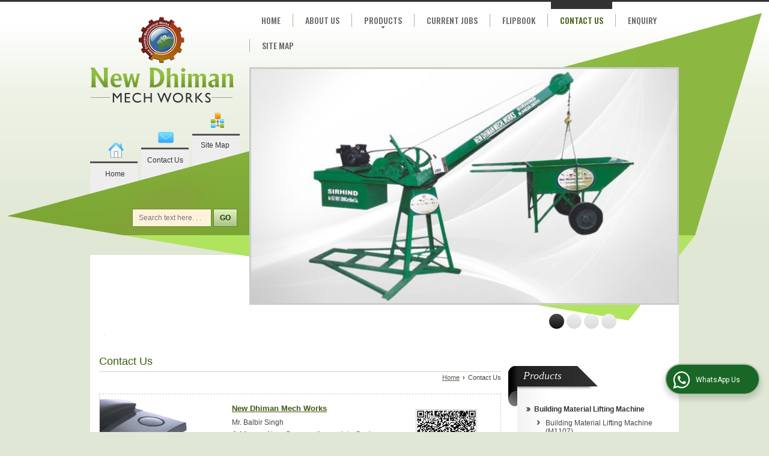

--- FILE ---
content_type: text/html; charset=UTF-8
request_url: https://www.ndmw.co.in/contact-us.htm
body_size: 7526
content:
	<!DOCTYPE html>
	<html lang="en">
	<head>
	<meta charset="utf-8" />
		<meta name="viewport" content="width=device-width, initial-scale=1, maximum-scale=1">
	<title>Contact New Dhiman Mech Works For Material Lifting Machinery Suppliers Punjab</title>
	<meta name="description" content="New Dhiman Mech Works is one of the leading manufacturer &amp; supplier of Material Lifting Machinery, Building Material Lifting Machine, Stone Crusher Machine, offering Material Lifting Machinery manufacturers, Stone Crusher Machine supplier in Punjab">
	<meta name="keywords" content="New Dhiman Mech Works is one of the leading manufacturer &amp; supplier of Material Lifting Machinery, Building Material Lifting Machine, Stone Crusher Machine, offering Material Lifting Machinery manufacturers, Stone Crusher Machine supplier in Punjab">
			<link rel="canonical" href="https://www.ndmw.co.in/contact-us.htm">
					<link rel="stylesheet" href="https://catalog.wlimg.com/main-common/catalog_common.css" >
					<link rel="stylesheet" href="https://catalog.wlimg.com/templates-images/12495/12509/catalog.css" >
					<link rel="stylesheet" href="https://catalog.wlimg.com/templates-images/12495/12509/meanmenu.min.css"  media="(max-width:640px)">
					<link rel="stylesheet" href="https://catalog.wlimg.com/templates-images/12495/12509/responsive.css"  media="(min-width:641px) and (max-width:980px)">
					<link rel="stylesheet" href="https://catalog.wlimg.com/templates-images/12495/12509/mobile.css"  media="(max-width:640px)">
					<link rel="icon" href="https://catalog.wlimg.com/1/2158814/other-images/favicon.ico" type="image/x-icon">
	<style>
	
	.company_logo .com_title a{font-weight:600;}		
	</style>
			<link rel="preload" as="script" href="https://code.jquery.com/jquery-1.8.3.min.js">
			<script  src="https://code.jquery.com/jquery-1.8.3.min.js"></script>
			<link rel="preload" as="script" href="https://catalog.wlimg.com/main-common/bizcatglog-js.js">
			<script  src="https://catalog.wlimg.com/main-common/bizcatglog-js.js"></script>
			<link rel="preload" as="script" href="https://catalog.wlimg.com/main-common/country_list.js">
			<script  src="https://catalog.wlimg.com/main-common/country_list.js"></script>
			<link rel="preload" as="script" href="https://catalog.wlimg.com/main-common/common-static-form_new.js">
			<script  src="https://catalog.wlimg.com/main-common/common-static-form_new.js"></script>
			<link rel="preload" as="script" href="https://catalog.wlimg.com/main-common/swfobject-new.js">
			<script  src="https://catalog.wlimg.com/main-common/swfobject-new.js"></script>
			<link rel="preload" as="script" href="https://catalog.wlimg.com/jquery-date-picker/jquery-ui.min.js">
			<script  src="https://catalog.wlimg.com/jquery-date-picker/jquery-ui.min.js"></script>
			<link rel="preload" as="script" href="https://catalog.wlimg.com/main-common/resp_common.js">
			<script  src="https://catalog.wlimg.com/main-common/resp_common.js"></script>
			<link rel="preload" as="script" href="https://catalog.wlimg.com/main-common/Modernizr2.7.1.js">
			<script  src="https://catalog.wlimg.com/main-common/Modernizr2.7.1.js"></script>
			<link rel="preload" as="script" href="https://catalog.wlimg.com/templates-images/12495/common/ddsmoothmenu.js">
			<script  src="https://catalog.wlimg.com/templates-images/12495/common/ddsmoothmenu.js"></script>
			<link rel="preload" as="script" href="https://catalog.wlimg.com/templates-images/12495/common/fluid_dg.min.js">
			<script  src="https://catalog.wlimg.com/templates-images/12495/common/fluid_dg.min.js"></script>
			<link rel="preload" as="script" href="https://catalog.wlimg.com/templates-images/12495/common/jquery.bxslider.min.js">
			<script  src="https://catalog.wlimg.com/templates-images/12495/common/jquery.bxslider.min.js"></script>
			<link rel="preload" as="script" href="https://catalog.wlimg.com/templates-images/12495/common/jquery.DG_Slider.min.js">
			<script  src="https://catalog.wlimg.com/templates-images/12495/common/jquery.DG_Slider.min.js"></script>
			<link rel="preload" as="script" href="https://catalog.wlimg.com/templates-images/12495/common/jquery.meanmenu.min.js">
			<script  src="https://catalog.wlimg.com/templates-images/12495/common/jquery.meanmenu.min.js"></script>
			<link rel="preload" as="script" href="https://catalog.wlimg.com/templates-images/12495/common/jquery.zoom-min.js">
			<script  src="https://catalog.wlimg.com/templates-images/12495/common/jquery.zoom-min.js"></script>
			<link rel="preload" as="script" href="https://catalog.wlimg.com/templates-images/12495/common/lt.ie8.js">
			<script  src="https://catalog.wlimg.com/templates-images/12495/common/lt.ie8.js"></script>
			<link rel="preload" as="script" href="https://catalog.wlimg.com/templates-images/12495/common/12495.js">
			<script  src="https://catalog.wlimg.com/templates-images/12495/common/12495.js"></script>
			<link rel="preload" as="script" href="https://catalog.wlimg.com/catalog-image-jquery/jquery.fancybox.min.js">
			<script  src="https://catalog.wlimg.com/catalog-image-jquery/jquery.fancybox.min.js"></script>
			<link rel="preload" as="script" href="https://catalog.wlimg.com/main-common/jquery.photo.gallery.js">
			<script  src="https://catalog.wlimg.com/main-common/jquery.photo.gallery.js"></script>
			<link rel="preload" as="script" href="https://catalog.wlimg.com/main-common/jquery.paging.photo.gallery.js">
			<script  src="https://catalog.wlimg.com/main-common/jquery.paging.photo.gallery.js"></script>
	<script>
	$('.fancybox').fancybox();
	</script>
	<script>jQuery(document).ready(function(e) {
		
	jQuery('.myTabs').tabs({'fxShow': true,'bookmarkable':false});
	
	jQuery(".tcl .plus").live("click", function() {
		jQuery(this).toggleClass('act').parent().find('ul').slideToggle('slow');
		});	
		
		jQuery(".plusMinus").on("click", function(){
			jQuery(this).toggleClass('act').parent().next('.showHide_rp').slideToggle('slow');
		});	
	});	
	</script>
	<script>
	// <![CDATA[
	(function($){
	$(document).ready(function(){
	$('#photoGallery').PagingPhotoGallery()
	})
	})(jQuery)
	//]]>
	</script>
		<script>
		jQuery(window).load(function(e) {
			function triggerHtmlEvent(element, eventName)
			{
			    var event;
			    if(document.createEvent) {
			        event = document.createEvent('HTMLEvents');
			        event.initEvent(eventName, true, true);
			        element.dispatchEvent(event);
			    }
			    else {
			    event = document.createEventObject();
			        event.eventType = eventName;
			        element.fireEvent('on' + event.eventType, event);
			    }
			}
		
			<!-- Flag click handler -->
			$('.translation-links a').click(function(e)
			{
				e.preventDefault();
				var lang = $(this).data('lang');
				$('#google_translate_element select option').each(function(){
				if($(this).text().indexOf(lang) > -1) {
					$(this).parent().val($(this).val());
					var container = document.getElementById('google_translate_element');
					var select = container.getElementsByTagName('select')[0];
					triggerHtmlEvent(select, 'change');
				}
			    });
			});
		})
		</script>
				<script type="application/ld+json">
			    {
			     "@context": "https://schema.org",
			     "@type": "BreadcrumbList",
			     "itemListElement":
			     [
			      {
					"@type": "ListItem",
					"position": 1,
					"item":
					{
					"@id": "https://www.ndmw.co.in",
					"name": "Home"
					}
				  },
			      {
			       "@type": "ListItem",
			       "position": 2,
			       "item":
			       {
			        "@id": "https://www.ndmw.co.in/contact-us.htm",
			        "name": "Contact Us"
			        }
			      }
			      ]
			    }
			    </script><script>
		$(document).ready(function() {
  		if ($("#footer_subject, #dynFrm_subject_10021, #dynFrm_subject_10022, #dynFrm_subject_10030, #dynFrm_subject_10034, #dynFrm_subject_10031, #dynFrm_subject_test").length) {
		    var availableTags = [
			    { label: "Hydraulic Loding Crane", id: 6115314,  unit:"Piece",  type:"0" },
			    { label: "Brick Crusher Machine With Conveyor", id: 900642,  unit:"piece",  type:"0" },
			    { label: "Building Material Lifting Machine (M1107)", id: 900664,  unit:"Piece",  type:"0" },
			    { label: "Bar Bending Machine", id: 900641,  unit:"piece",  type:"0" },
			    { label: "Brick Breaking Machine", id: 900652,  unit:"piece",  type:"0" },
			    { label: "Building Material Lifting Machine (M1150)", id: 900666,  unit:"piece",  type:"0" },
			    { label: "Bar Cutting Machine", id: 912157,  unit:"Piece",  type:"0" },
			    { label: "Monkey Lift Machine (M1178)", id: 900668,  unit:"piece",  type:"0" },
			    { label: "Building Material Lifting Machine (M1278)", id: 900671,  unit:"piece",  type:"0" },
			    { label: "Suspended Cradle System", id: 912169,  unit:"Piece",  type:"0" },
			    { label: "Building Material Lifting Machine (M1432)", id: 900678,  unit:"pees",  type:"0" },
			    { label: "Building Material Lifting Machine (M1550)", id: 900676,  unit:"Piece",  type:"0" },
			    { label: "Building Material Lifting Machine (M-1550-DLX)", id: 900680,  unit:"pees",  type:"0" },
			    { label: "Concrete Mixers", id: 900660,  unit:"piece",  type:"0" },
			    { label: "Monkey Crane", id: 912113,  unit:"Bag",  type:"0" }];
			$(".qunt-div").hide();
		    $("#footer_subject, #dynFrm_subject_10021, #dynFrm_subject_10022, #dynFrm_subject_10030, #dynFrm_subject_10034, #dynFrm_subject_10031, #dynFrm_subject_test").autocomplete({
		      source: availableTags, minLength:0,
		      select: function(event, ui) {
		        var selectedValue = ui.item.id;
		        var selectedName = ui.item.label;
		        var selectedUnit = ui.item.unit;
		        var selectedType = ui.item.type;
		        if(selectedType=="0") {
			        
			        if(selectedUnit=="") {
						$(".editUnit").hide();
						$(".qunt-div").show().find('#quantity_unit').removeAttr('readonly');
						$(".unitInput").show();
					}
				
					$(".qunt-div").show().find('#quantity_unit').attr('value',selectedUnit);
					$(".quantity_disp").val(1);	
				}
				$(this).next().val(selectedValue);
		      }
		    }).on('focus',function(){$(this).keydown();}).data("autocomplete")._renderItem = function(ul, item) {
		      return $("<li></li>")
		        .data("item.autocomplete", item)
		        .append("<a>" + item.label + "</a>")
		        .appendTo(ul);
		    };
	    }
		  });
		  </script>
		<script>
		jQuery(document).ready(function(e){
		  jQuery('.whatsappBtn').on('click',function(event){
			jQuery('.whChatSec').toggleClass('wh-active');
			jQuery('.whTxt').toggleClass('downTooltip');
		  });
		  jQuery('.whtCls').on('click',function(){	
			jQuery('.whChatSec').removeClass('wh-active');	
		  });
		  if ($(window).width() > 993) {
		  $.fn.scrollEnd = function(callback, timeout) {          
		  jQuery(this).scroll(function(){
		    var $this = jQuery(this);
		    if ($this.data('scrollTimeout')) {
		      clearTimeout($this.data('scrollTimeout'));
		    }
		     $this.data('scrollTimeout', setTimeout(callback,timeout));
		    });
		   };
		   jQuery(window).scroll(function(){
		    jQuery('.whatsappBtn').addClass('wh-close');
		   });
		   jQuery(window).scrollEnd(function(){
		    jQuery('.whatsappBtn').removeClass('wh-close');
		   }, 1800);
		   };
		});
		</script>		
		<div class="whChatSec pf dib c5px">
		<div class="whHdSec">
		<div class="whtCls"><img src="https://catalog.wlimg.com/main-common/whs-close.webp" alt="Close" width="16" height="16" loading="lazy"></div>
		<h4 class="xxlarge mb5px fw6 db lh13em">Raise your Query</h4>
		<p>Hi! Simply click below and type your query.</p> 
		</div>
		<div class="whChatCont"> 
		<p class="small mb7px">Our experts will reply you very soon.</p> 
		<div class="whChatList">
		<a class="pr cp db bsbb" href="https://api.whatsapp.com/send?phone=919872106264&text=Hello%21+I+found+your+website+https%3A%2F%2Fwww.ndmw.co.in+and+am+interested+in+your+products." target="_blank" rel="nofollow"> 
		<span class="large db">Click Here to Chat </span> 
		<span class="small">New Dhiman Mech Works</span>
		</a>
		</div>
		</div> 
		</div>
		<div class="whatsapp-sec pf">
		<div class="whatsappBtn"><i class="fa fa-whatsapp"></i> <span class="whTxt">WhatsApp Us</span></div>
		</div>
	<style>
	@media(min-width:767px){
	.proDtls table.formTable tr td:first-child{padding-left:10px;}
	}
	
	.wrap .wrap{width:auto;}
	.bx-proDetails .h.hd_h2{margin-bottom:20px;}
	.thumb ul{margin-left:0px;}
	.thumb ul li img{width:50px;height:50px;}
	#middle .wrap .bx-proDetails .wrap{background:none;margin-top:0px;padding-top:0px;z-index:inherit;}
	</style>	
	</head>
	<body ><div  id="headerFormat1">
    <header>
        <div class="wrap">
            <div class="row1 dt">
                <div class="col-1">
                        <div id="company" ><a class="dib" href="https://www.ndmw.co.in/" title="New Dhiman Mech Works"><img  src="https://catalog.wlimg.com/1/2158814/other-images/12385-comp-image.png" width="240" height="143"  alt="New Dhiman Mech Works" title="New Dhiman Mech Works" loading="lazy"></a></div>
                        <div class="pa"><div id="tgl" class="tgl">
     <ul>
          <li class="in1"><b class="tglHome"></b><a href="https://www.ndmw.co.in/" title="Home">Home</a></li>
          <li class="in2"><b class="tglContact"></b><a href="https://www.ndmw.co.in/contact-us.htm" title="Contact Us">Contact Us</a></li>
          <li class="in3"><b class="tglSitemap"></b><a href="https://www.ndmw.co.in/sitemap.htm" title="Site Map">Site Map</a></li>
     </ul>
</div></div>
                    <div class="row1 dt">
                        <div class="col-1">
                            <div>
			<script>
			function form_validation(frm){
			if (frm.kword.value == '' || frm.kword.value == 'Search text here. . .'){
			alert("Please Enter The Text");
			return false;
			}
			}
			</script>
			<form action="search.php" name="searchform" method="post" onsubmit="return form_validation(this)" enctype="multipart/form-data"><input type="hidden" name="reqbutnotprohobited[]" value="kword"><div class="fo"><div class="search padding"><input name="kword" type="text" class="input w70 vam" maxlength="30" id="req_text_Keyword" value="Search text here. . ." onfocus="if(this.value=='Search text here. . .')this.value=''" onblur="if(this.value=='')this.value='Search text here. . .'"> <input type="submit" value="GO" class="button b vam p2px5px"></div></div><input type="hidden" name="member_id" value="2158814"><input type="hidden" name="site_type" value="ei"></form></div>
                        </div>
                    </div>
                </div>
                <div class="col-2">
                    <div class="fixer afterdiv">
<div class="tml">
	<nav class="fo" id="tml">
		<ul><li ><a href="https://www.ndmw.co.in/"  title="Home" >Home</a></li><li ><a href="https://www.ndmw.co.in/about-us.htm"   title="About Us" >About Us</a></li><li ><a href="https://www.ndmw.co.in/products.htm"  title="Products" >Products</a><ul><li ><a href="https://www.ndmw.co.in/building-material-lifting-machine.htm"    title="Building Material Lifting Machine" >Building Material Lifting Machine</a></li><li ><a href="https://www.ndmw.co.in/bar-bending-machine.htm"    title="Bar Bending Machine" >Bar Bending Machine</a></li><li ><a href="https://www.ndmw.co.in/hydraulic-bar-cutting-machine.htm"    title="Bar Cutting Machine" >Bar Cutting Machine</a></li><li ><a href="https://www.ndmw.co.in/suspended-cradle-system.htm"    title="Suspended Cradle System" >Suspended Cradle System</a></li><li ><a href="https://www.ndmw.co.in/brick-crusher-machine.htm"    title="Brick Crusher Machine" >Brick Crusher Machine</a></li><li ><a href="https://www.ndmw.co.in/concrete-mixers.htm"    title="Concrete Mixers" >Concrete Mixers</a></li></ul></li><li ><a href="https://www.ndmw.co.in/current-jobs.htm"   title="Current Jobs" >Current Jobs</a></li><li ><a href="https://www.ndmw.co.in/Flipbook.htm"  title="Flipbook" target="_blank" >Flipbook</a></li><li class="on"><a href="https://www.ndmw.co.in/contact-us.htm"  title="Contact Us" >Contact Us</a></li><li ><a href="https://www.ndmw.co.in/business-enquiry.htm"  title="Enquiry" >Enquiry</a></li><li ><a href="https://www.ndmw.co.in/sitemap.htm"  title="Sitemap" >Site Map</a></li></ul><p class="cb"></p>
   <script>
		   ddsmoothmenu.arrowimages.down[1] = 'https://catalog.wlimg.com/templates-images/12495/12509/spacer.png ';
		   ddsmoothmenu.arrowimages.right[1] = 'https://catalog.wlimg.com/templates-images/12495/12509/spacer.png ';
                                ddsmoothmenu.init({
                                mainmenuid: "tml", //menu DIV id
                                orientation: 'h',
                                topPos : 0,
                                leftPos :1
                                })
                            </script>
	</nav>
<script>
		jQuery(document).ready(function () {
			jQuery('nav').meanmenu();
		});
	</script>
</div>
</div>
<div class="top_space dn" style="height:30px;"> </div>
                    <div id="flash">
     <div class="banner_area">
          <div class="fluid_container">
               <div class="fluid_dg_wrap fluid_dg_charcoal_skin fluid_container" id="fluid_dg_slider" >
                   <div data-thumb="https://catalog.wlimg.com/1/2158814/other-images/86655.jpg" data-src="https://catalog.wlimg.com/1/2158814/other-images/86655.jpg"  ></div><div data-thumb="https://catalog.wlimg.com/1/2158814/other-images/86656.jpg" data-src="https://catalog.wlimg.com/1/2158814/other-images/86656.jpg"  ></div><div data-thumb="https://catalog.wlimg.com/1/2158814/other-images/86657.jpg" data-src="https://catalog.wlimg.com/1/2158814/other-images/86657.jpg"  ></div><div data-thumb="https://catalog.wlimg.com/1/2158814/other-images/86658.jpg" data-src="https://catalog.wlimg.com/1/2158814/other-images/86658.jpg"  ></div>
               </div>
          </div>
     </div>
     <script>
                        jQuery(window).load(function() {
                        jQuery('#fluid_dg_slider').fluid_dg({thumbnails: true,pagination:true,height:'55%',navigation:false,minHeight:'100',fx:"mosaicRandom",loader:'none',hover:'false',playPause:'true',time:3000});});
     </script>
     <div class="cb"></div>
</div>
                </div>
            </div>
        </div>
    </header>  
</div><div id="middle">
    <div id="bodyFormat1" class="wrap ls ip">	
        <div class="row1 dt columns23">
            <div class="col-2">
           	<!-- header ends -->
		
	<div class="h1"><h1>Contact Us</h1></div><p class="breadcrumb ar uu small"><a href="https://www.ndmw.co.in/" title="Home">Home</a> <b class="ffv p2px">&rsaquo;</b> Contact Us</p>
	<br>
			<div class="contact_image2 bdr dashed p15px">
			<table class="w100 formTable bdr0">
			<tr>
            <td>
											<p class="dif large b mb5px u">New Dhiman Mech Works</p>
											<p class="mb2px">Mr. Balbir Singh</p>
											<p class="mb2px"><b>Address : </b>Near Co-operative society, Sanipur Road, Sirhind, Punjab, India - 140406</p>
											<p class="mb2px"><b>Off. : </b>++91-1763-291178</p>
											<p class="mb2px"><b>Mob. : </b>+91-9592000346 / 9872106264 / 9592550551 / 9872114603 / 9463036311</p>
											<p class="mb2px"><b>Call Us : </b><span role="button" class="primarynumber" data-mobile="
			08047022155">
		    		<span class="cp u dif">View Primary Number</span></span>
		    		<script>
				      $('.primarynumber').click(function(){var dg=$(this).data('mobile'); $(this).html(dg)})
				    </script></p>
			</td><td class="vat ac w150px pb10px pt10px"><p  class="bdr dib lh0 imgWidth150"><img style="max-width:100px;max-height:100px;" src="https://dyimg77.exportersindia.com/qrcode/2158814.png" alt="" title="" width="100" height="100"></p>
			<p class="small b ac dif"><a href="#inline1" data-role="qr-code-help">QR Code Help!</a></p>
			<div style="display:none;">
			<div id="inline1" style="height:350px;max-width:600px;width:100%;color:#333;">
			<p class="b large dif bdrB bw3px p5px mb10px">What is a QR code?</p>
			
			<figure class="fl mr10px p2px"><img src="https://catalog.wlimg.com/main-common/qr_code.png" class="w70px db" /></figure>
			
			<p class="aj">QR Code consists of a set of Black and White squares which are readable by machine. The QR Codes are used for storing information such as company details with contact information. The codes are mainly read by Camera of Smartphone.</p>
			<p class="cb"></p>
			<br>
			
			<p class="b large dif bdrB bw3px pb5px mb10px">How to Read a QR Code?</p>
			
			<p class="ac"><img src="https://catalog.wlimg.com/main-common/img_how_qr_code_scan_works.png"></p>
			</div>
			</div>
			<script type="text/javascript">
			(function($){
				$(document).ready(function(){
			        $('a[data-role="qr-code-help"]').fancybox({
			            'titlePosition'     : 'inside',
			            'transitionIn'      : 'none',
			            'transitionOut'     : 'none'
			        });
				})
			})(jQuery)
			</script></td>
			</tr>
			</table>
			</div><br>

			<p class="b xxlarge dif mt30px">Take the 360 Google Virtual Tour</p>
			<div class="mt15px bdr">
			<div class="row1 dt columns12">
			<div style="padding:0;margin:0;" class="col-2">
			<div class="lh0">
			<iframe width="100%" height="360" frameborder="0" scrolling="no" marginheight="0" marginwidth="0" src="https://www.google.com/maps/embed?pb=!4v1646828937700!6m8!1m7!1sCAoSLEFGMVFpcFA5SkdsV2NpMUZPY0NQZUNsRW82OXZSQzFCY1JQTEtuMWdBN2Ny!2m2!1d30.600556409509!2d76.372554621715!3f48.467901291512135!4f-2.4180385801194717!5f0.7820865974627469" width="400" height="300" style="border:0;" allowfullscreen="" loading="lazy"></iframe>
			</div>		
			</div>
							<div class="col-3 ac" style="vertical-align:middle;">
				<p class="bdr dib lh0 imgWidth150 w150px"><img src="https://dyimg77.exportersindia.com/360-images/1180331.png" alt="Google 360&deg; Tour Scan QR Code"></p>
				<p class="fw6 p10px pt0px lh12em">Google 360&deg; Tour Scan QR Code</p>
				</div>
							</div>
			</div>
							<p class="p7px bdrT tac dif b ac"><a href="https://goo.gl/maps/FCC2WGaU6fyGmdYE9" target="_blank">Large 360&deg; View on Google</a></p>
				<br>
		<!-- footer -->
            </div>
            <div class="col-3 width28">
           	<div class="column_Box mc thinColumnLink">
	<div class="tcl bullet divider">
	    <div class="h h2"><b class="plusMinus"></b> <h2><a href="https://www.ndmw.co.in/products.htm"  title="Products" >Products</a></h2></div>
	    <div class="ic showHide_rp">
				<ul>
						<li><b class="b2 fl"></b><p class="ofh b"><a href="https://www.ndmw.co.in/building-material-lifting-machine.htm"   title="Building Material Lifting Machine" >Building Material Lifting Machine</a></p>
						<ul class="">
									<li><b class="b3 fl"></b><p class="ofh"><a href="https://www.ndmw.co.in/building-material-lifting-machine-m1107.htm"   title="Building Material Lifting Machine (M1107)" >Building Material Lifting Machine (M1107)</a></p>
								</li>
									<li><b class="b3 fl"></b><p class="ofh"><a href="https://www.ndmw.co.in/building-material-lifting-machine-m1150.htm"   title="Building Material Lifting Machine (M1150)" >Building Material Lifting Machine (M1150)</a></p>
								</li>
									<li><b class="b3 fl"></b><p class="ofh"><a href="https://www.ndmw.co.in/building-material-lifting-machine-m1178.htm"   title="Monkey Lift Machine (M1178)" >Monkey Lift Machine (M1178)</a></p>
								</li>
									<li><b class="b3 fl"></b><p class="ofh"><a href="https://www.ndmw.co.in/building-material-lifting-machine-m1278.htm"   title="Building Material Lifting Machine (M1278)" >Building Material Lifting Machine (M1278)</a></p>
								</li>
									<li><b class="b3 fl"></b><p class="ofh"><a href="https://www.ndmw.co.in/building-material-lifting-machine-m1432.htm"   title="Building Material Lifting Machine (M1432)" >Building Material Lifting Machine (M1432)</a></p>
								</li>
									<li><b class="b3 fl"></b><p class="ofh"><a href="https://www.ndmw.co.in/building-material-lifting-machine-m1550.htm"   title="Building Material Lifting Machine (M1550)" >Building Material Lifting Machine (M1550)</a></p>
								</li>
									<li><b class="b3 fl"></b><p class="ofh"><a href="https://www.ndmw.co.in/building-material-lifting-machine-m-1550-dlx.htm"   title="Building Material Lifting Machine (M-1550-DLX)" >Building Material Lifting Machine (M-1550-DLX)</a></p>
								</li>
									<li><b class="b3 fl"></b><p class="ofh"><a href="https://www.ndmw.co.in/building-material-lifting-machine-m1559.htm"   title="Monkey Crane" >Monkey Crane</a></p>
								</li>
						</ul>
						</li>
						<li><b class="b2 fl"></b><p class="ofh b"><a href="https://www.ndmw.co.in/bar-bending-machine.htm"   title="Bar Bending Machine" >Bar Bending Machine</a></p>
						</li>
						<li><b class="b2 fl"></b><p class="ofh b"><a href="https://www.ndmw.co.in/hydraulic-bar-cutting-machine.htm"   title="Bar Cutting Machine" >Bar Cutting Machine</a></p>
						</li>
						<li><b class="b2 fl"></b><p class="ofh b"><a href="https://www.ndmw.co.in/suspended-cradle-system.htm"   title="Suspended Cradle System" >Suspended Cradle System</a></p>
						</li>
						<li><b class="b2 fl"></b><p class="ofh b"><a href="https://www.ndmw.co.in/brick-crusher-machine.htm"   title="Brick Crusher Machine" >Brick Crusher Machine</a></p>
						<ul class="">
									<li><b class="b3 fl"></b><p class="ofh"><a href="https://www.ndmw.co.in/brick-crusher-machine-with-conveyor.htm"   title="Brick Crusher Machine With Conveyor" >Brick Crusher Machine With Conveyor</a></p>
								</li>
									<li><b class="b3 fl"></b><p class="ofh"><a href="https://www.ndmw.co.in/brick-crusher-machine-without-conveyor.htm"   title="Brick Breaking Machine" >Brick Breaking Machine</a></p>
								</li>
						</ul>
						</li>
						<li><b class="b2 fl"></b><p class="ofh b"><a href="https://www.ndmw.co.in/concrete-mixers.htm"   title="Concrete Mixers" >Concrete Mixers</a></p>
						</li>
				</ul></div>
	</div>
</div>
            </div>
        </div>
    </div>
</div><footer class="wrap pt10px" id="footerFormat1">
	<table class="w100 formTable bdr0">
		<tr class="headHr">
			<td class="p7px "><div class="selectLanguage ma3px"><span class="translation-links dib"><a href="javascript:;" class="English" data-lang="English"><img alt="English" title="English" src="https://catalog.wlimg.com/flags/en-24x16.png" class="bdr vam" width="24" height="16"></a><a href="javascript:;" class="French" data-lang="French"><img alt="French" title="French" src="https://catalog.wlimg.com/flags/fr-24x16.png" class="bdr vam" width="24" height="16"></a><a href="javascript:;" class="German" data-lang="German"><img alt="German" title="German" src="https://catalog.wlimg.com/flags/de-24x16.png" class="bdr vam" width="24" height="16"></a><a href="javascript:;" class="Hindi" data-lang="Hindi"><img alt="Hindi" title="Hindi" src="https://catalog.wlimg.com/flags/hi-24x16.png" class="bdr vam" width="24" height="16"></a></span> 
			<div id="google_translate_element" class="dib vat"></div>
			<script>
			  function googleTranslateElementInit() {
			    new google.translate.TranslateElement({pageLanguage: 'en',includedLanguages: 'sq,ar,bn,bg,ca,zh-CN,zh-TW,hr,cs,da,nl,en,et,tl,fi,fr,gl,de,el,gu,iw,hi,hu,id,it,ja,kn,ko,lv,lt,ms,ml,mt,mr,or,ne,no,fa,pl,pt,pa,ro,ru,sr,sk,sl,es,sv,ta,te,th,tr,uk,ur,uz,vi', autoDisplay: false}, 'google_translate_element');
			  }
			</script>
			<script src="https://translate.google.com/translate_a/element.js?cb=googleTranslateElementInit"></script>
			</div></td>
			<td class="p7px  ar"><p class="visitorCounter b large ma3px"><span class="vam">Visitor No. : </span>  <script src="https://www.ndmw.co.in/hitcounter/index.php?show_id=75564"></script></p></td>
		</tr>
	</table>
	<div class="bdrT dashed">
		<table class="w100 formTable bdr0">
			<tr>
				<td id="copyright" class="p10px small w50">
					<div><p class="copyright">All Rights Reserved. <b>New Dhiman Mech Works</b></p></div>
					<div><p class="memberOf">Developed &amp; Managed By <a href="https://www.weblink.in" rel="nofollow" target="_blank">Weblink.In Pvt. Ltd.</a></p></div>
				</td>
				<td id="fgl" class="p10px small b ar"><p class="ma5px b bgl"><a href="https://www.ndmw.co.in/"  title="Home" >Home</a> | <a href="https://www.ndmw.co.in/about-us.htm"   title="About Us" >About Us</a> | <a href="https://www.ndmw.co.in/products.htm"  title="Products" >Products</a> | <a href="https://www.ndmw.co.in/current-jobs.htm"   title="Current Jobs" >Current Jobs</a> | <a href="https://www.ndmw.co.in/contact-us.htm"  title="Contact Us" >Contact Us</a> | <a href="https://www.ndmw.co.in/business-enquiry.htm"  title="Enquiry" >Enquiry</a> | <a href="https://www.ndmw.co.in/sitemap.htm"  title="Sitemap" >Site Map</a>
				<a href="https://www.ndmw.co.in/products.rss" target="_blank" title="RSS"><img src="https://catalog.wlimg.com/templates-images/12495/common/rss_icon.png" alt="RSS" class="vam" width="36" height="14" loading="lazy"></a></p></td>
			</tr>
		</table>
	</div>
</footer>
	<!--Created By - Weblink.In-->
	<script>
	$(document).ready(function() {
		$(".fancy-popup" ).fancybox({
			toolbar  : false,
			smallBtn : true,
			type : 'iframe',		
			iframe : {
			preload : false,
			css : {
				maxWidth  : '715px',
				maxHeight : '422px'
			}
			},
			centerOnScroll : true 
		});
	});
	
	$(document).ready(function() {
		$(".fancy-popup-service" ).fancybox({
			toolbar  : false,
			smallBtn : true,
			type : 'iframe',		
			iframe : {
			preload : false,
			css : {
				maxWidth  : '715px',
				maxHeight : '330px'
			}
			},
			centerOnScroll : true 
		});
	});
	</script>
	</body>
	</html>

--- FILE ---
content_type: text/html; charset=UTF-8
request_url: https://www.ndmw.co.in/hitcounter/index.php?show_id=75564
body_size: 143
content:
		document.write('<img src="//catalog.wlimg.com/counters-img/black_format2_9.gif" class="vam" alt="" />&nbsp;<img src="//catalog.wlimg.com/counters-img/black_format2_5.gif" class="vam" alt="" />&nbsp;<img src="//catalog.wlimg.com/counters-img/black_format2_4.gif" class="vam" alt="" />&nbsp;<img src="//catalog.wlimg.com/counters-img/black_format2_6.gif" class="vam" alt="" />&nbsp;');
		

--- FILE ---
content_type: text/css
request_url: https://catalog.wlimg.com/templates-images/12495/12509/catalog.css
body_size: 16673
content:
/* reset */
html,body,div,span,applet,object,iframe,h1,h2,h3,h4,h5,h6,p,blockquote,pre,a,abbr,acronym,address,big,cite,code,del,dfn,em,img,ins,kbd,q,s,samp,small,strike,sub,sup,tt,var,u,i,dl,dt,dd,ol,nav ul,nav li,fieldset,form,label,legend,table,caption,tbody,tfoot,thead,tr,th,td,article,aside,canvas,details,embed,figure,figcaption,footer,header,hgroup,menu,nav,output,ruby,section,summary,time,mark,audio,video{margin:0;padding:0;border:0;font-size:100%;font:inherit;/*vertical-align:baseline;*/}
article, aside, details, figcaption, figure,footer, header, hgroup, menu, nav, section {display: block;}
ol,ul{list-style:none;margin:0px;padding:0px;}
.ls ul{margin-left:30px;}.ls li{margin-bottom:5px;list-style-type:disc;}
.lsn ul, ul.lsn,.slider ul {margin:0;} .lsn li, ul.lsn li,.slider li{list-style:none;margin:0;}
blockquote,q{quotes:none;}
blockquote:before,blockquote:after,q:before,q:after{content:'';content:none;}
table{border-collapse:collapse;border-spacing:0;}
/* start editing from here */
a{text-decoration:none;}
img{max-width:100%;width:auto;height:auto;}
img.bdr{box-sizing:border-box;-moz-box-sizing:border-box;}

.slider .pr{background: transparent;border: medium none currentColor;border-radius: 0px;box-shadow: none;line-height: 0 !important;margin: 0px;padding: 0px;position:relative;}
.slider img.bdr+span{height:100%;left: 0px;position: absolute;text-align: center;top: 0px;transition: all 0.4s cubic-bezier(0.25, 0.1, 0.25, 1) 0;width: 100%;box-sizing: border-box;-moz-box-sizing: border-box;}
.slider img.bdr+span:hover{transition: all 0.3s cubic-bezier(0.25, 0.1, 0.25, 1) 0;box-sizing: border-box;-moz-box-sizing: border-box;} 

/*--end reset--*/
html body{width: 100%;height: 100%;padding: 0px;margin: 0px; font: 12px/1.5em "Arial", "Helvetica", sans-serif; /* 16px */	}
.dt{display:table;width:100%;}
.col-1,.col-2,.col-3,.td-1,.td-2{display:table-cell;}

/*****TEMPLATE BASIC STYLES***********/
a.button{background-image:url(//catalog.wlimg.com/templates-images/12495/12509/common_x_bgs_50px.png) 0 -400px;display:inline-block;}
a.button.c3px{-webkit-border-radius:3px;-moz-border-radius:3px;border-radius:3px;}
a.buttonBig{background-image:url(//catalog.wlimg.com/templates-images/12495/12509/common_x_bgs_50px.png) 0 -1690px;display:inline-block;-webkit-transition:.5s ease-out;-moz-transition:.5s ease-out;-ms-transition:.5s ease-out;-o-transition:.5s ease-out;transition:.5s ease-out; border-radius:5px; -webkit-border-radius:5px}

/*.input,select,textarea{font-size:1.2em;}*/

input.button{background-image:url(//catalog.wlimg.com/templates-images/12495/12509/common_x_bgs_50px.png) 0 -2600px;display:inline-block;}

.h1{font-family:Oregano; font-size:2.5em; display:block;  padding-bottom:10px; line-height:1em;}		
.ip .h1{font:18px/.8em Arial, Helvetica, sans-serif; }
.h2 h2{font:italic 1.5em/1.2em 'Verdana,Geneva,sans-serif'; padding:6px 60px 7px 10px; display:inline-block;*zoom:1; position:relative}
.h2 h2:before{ content:''; display:inline-block; position:absolute; background:url(//catalog.wlimg.com/templates-images/12495/12509/bg_heading.png) no-repeat; width:15px; height:67px; top:0; left:-15px; }
.h2 h2:after{ content:''; display:inline-block; border:21px solid transparent; position:absolute; right:0; bottom:0px;}
h3{font:italic 1.3em/1.2em "Times New Roman", Times, serif;}
.headHr h2,.headVr h2{font-weight:bold;}

.wrap{width:980px;margin:0 auto;}
#bodyFormat1.wrap{width:950px;margin:0 auto; padding:15px}

.b2, .b3{float:left;font-weight:normal;margin-right:6px;line-height:1.2em;}
footer .b1, footer .b2, footer .b3{line-height:1.3em;}
.b2:before,.b3:before{font-family: 'icomoon';}
.b2:before{content:'\e871';}
.b3:before{content:'\e827';}

.icon_plus_bg:before{font-family:"icomoon";content:'\e685';}
.icon_minus_bg:before{font-family:"icomoon";content:'\e686';}
.icon_plus:before{font-family:"icomoon";content:'\e681';}
.icon_minus:before{font-family:"icomoon";content:'\e683';}

/***********/
.formTable > tbody:first-child > tr:first-child > td,.formTable > thead:first-child > tr:first-child > td { border-top: 0 none;}
form.inputs-p5px .input,form.inputs-p5px select,form.inputs-p5px textarea{padding:5px;}
form.inputs-p7px .input,form.inputs-p7px select,form.inputs-p7px textarea{padding:7px;}
form.inputs-p10px .input,form.inputs-p10px select,form.inputs-p10px textarea{padding:10px;}
form.inputs-br3px .input,form.inputs-br3px select,form.inputs-br3px textarea{-webkit-border-radius:3px;-moz-border-radius:3px;border-radius:3px;}
form.inputs-br5px .input,form.inputs-br5px select,form.inputs-br5px textarea{-webkit-border-radius:5px;-moz-border-radius:5px;border-radius:5px;}
form.inputs-br7px .input,form.inputs-br7px select,form.inputs-br7px textarea{-webkit-border-radius:7px;-moz-border-radius:7px;border-radius:7px;}
form.inputs-br10px .input,form.inputs-br10px select,form.inputs-br10px textarea{-webkit-border-radius:10px;-moz-border-radius:10px;border-radius:10px;} 
.formTable.bdr0,.formTable.bdr0 > tbody > tr > td,.formTable > thead > tr > td{border:none !important;}
.picBg{background:none;}

#headerFormat1{ position:relative; z-index:2}
header .col-1,header .col-2{vertical-align:top;}
#company{ padding-top:25px}
#flash{ padding-bottom:90px;}
@media(min-width:980px){ #flash{height:393px;}}
#headerFormat1{background: url(//catalog.wlimg.com/templates-images/12495/12509/bg.png) no-repeat scroll center 20px  }

/******HEADER FORMAT----1----*****/
#headerFormat1 .row1 .col-1,#headerFormat1 .row1 .col-2{width:27%;}
#headerFormat1 .row1 .col-1{float:left;}
#headerFormat1 .row1 .col-1 .col-1,#headerFormat1 .row1 .col-1 .col-1{float:none;}
#headerFormat1 .row1 .col-2{float:right;}
#headerFormat1 .row1 .col-2{text-align:right; width:73%;}
#headerFormat1 .row1 .col-2 .row1 .col-1{text-align:right; width:50%; text-align:center}
#headerFormat1 .row1 .col-2 .row1 .col-2{ padding-left:20px}
#headerFormat1 .row1>.col-1{ position:relative}
#headerFormat1 .row1 .row1 .col-1>*{ position:absolute; right:10px; top:345px; }
#headerFormat1 .row1 .col-1 div:nth-child(2){top:0;}
#headerFormat1 .row1 .col-1 .row1 {position:absolute; top:0;}
.no-rgba #headerFormat1 .row1 .col-1{width:280px; float:left;}
.no-rgba #headerFormat1 .row1 .col-2{width:700px;}

#company{position:relative; z-index:3}

/******TML******/
#tml{ margin-top:20px; display:inline-block}
#tml li{position:relative; float:left; z-index:4}
#tml li:first-child{ border-left:none;}
#tml > ul > li{padding:0 5px; margin-bottom:20px;}
#tml > ul > li > a{padding:8px 15px;text-transform:uppercase; font:normal 14px/1.5em 'Oswald', Helvetica, sans-serif ;transition: all 0.2s ease;-o-transition: all 0.2s ease;-moz-transition: all 0.2s ease;-webkit-transition: all 0.2s ease;}

#tml ul ul{position:absolute;width:200px;display:none;padding:5px;z-index:2; list-style:none; text-align:left}
#tml li li{ padding:0;float:none;}
#tml li li:first-child{border-top:none}
#tml li li:last-child{border-bottom:none}
#tml li li a{display:block;font-weight:normal; padding:4px 10px; font-size:12px;}

.downarrowclass{background:url(//catalog.wlimg.com/templates-images/12495/12509/sprites_image.png) -56px -4px no-repeat;height:3px;width:5px;display:inline-block;position:absolute;bottom:-2px;left:50%;margin-left:-2px;outline:none;}
.rightarrowclass{background:url(//catalog.wlimg.com/templates-images/12495/12509/sprites_image.png) -44px -3px no-repeat;height:5px;width:3px;display:inline-block;position:absolute;right:10px;top:48%;}




/*****TOP GENERAL LINKS******/
.tgl{ top:185px; left:0; position:relative; z-index:5; display:inline-block;}
.tgl ul{margin:0;}
.tgl li{float:left; text-align:center; width:83px; height:40px; padding-top:40px;}
.tgl li a{  position:relative; top:5px}
.tgl li.in1{ padding-top:88px;}
.tgl li.in2{ padding-top:65px; }
.tglHome,.tglInquiry,.tglContact,.tglSitemap{background:url(//catalog.wlimg.com/templates-images/12495/12509/sprites_image.png);display:inline-block; position:absolute; }
.tglHome{background-position:-73px -170px;width:25px; height:25px;top:50px; left:30px;}
.tglInquiry{background-position:-76px -140px; width:21px; height:24px;top:5px; left:200px;}
.tglContact{background-position:-45px -142px; width:27px; height:25px;top:28px; left:112px;}
.tglSitemap{background-position:-44px -171px; margin-top:5px;width:23px; height:25px;top:-5px; left:200px;}

.tgl li:hover a{top:-2px;}.tgl li:hover .tglHome{ top:55px;} .tgl li:hover .tglInquiry{ top:10px;} .tgl li:hover .tglContact{ top:33px;} .tgl li:hover .tglSitemap{ top:2px;}
.tgl li:hover b,.tgl li:hover a{-webkit-transition:top .5s ,color .5s;-moz-transition:top .5s ,color .5s;-ms-transition:top .5s ,color .5s;	-o-transition:top .5s, color .5s;transition:top .5s, color .5s;}


.banner_area{ border:3px solid #ccc}
#headerFormat1 .row1 .row1{ width:auto; min-width:255px;}

/****Add New Css***/

header .search.padding .input {max-width:110px} 

#middle .col-1,#middle .col-2,#middle .col-3,.td-1,.td-2{vertical-align:top;}

#bodyFormat1 .row1 .col-1,#bodyFormat1 .row2 .col-1{width:25%;}
#bodyFormat1 .row1 .col-2,#bodyFormat1 .row2 .col-2{padding:0 15px;}
#bodyFormat1 .row1 .col-3,#bodyFormat1 .row2 .col-3{width:25%;}
#bodyFormat1 .row1 .width28{width:28%;}
#bodyFormat1 .row1 .width30{width:30%;}
#bodyFormat1 .row1 .width35{width:35%;}
#bodyFormat1 .row1 .width38{width:38%;}
#bodyFormat1 .row1 .width50{width:50%;}
#bodyFormat1 .row1 .width60{width:60%;}

#bodyFormat1 .columns12 .col-2{padding-right:0;}
#bodyFormat1 .columns23 .col-2{padding-left:0;}

#bodyFormat1 .row1.columns12 .col-2{padding-right:0;}
#bodyFormat1 .row1.columns23 .col-2{padding-left:0;}

.no-rgba #bodyFormat1 .row1 .col-1.width50,.no-rgba #bodyFormat1 .row1 .col-2.width50{float:left; width:49%}
.no-rgba #bodyFormat1 .row1 .col-2.width50{ float:right}
.no-rgba #bodyFormat1 .row1 .col-1,.no-rgba #bodyFormat1 .row2 .col-1{float:left;}
.no-rgba #bodyFormat1 .row1 .col-2,.no-rgba #bodyFormat1 .row2 .col-2{float:left;width:46%}
.no-rgba #bodyFormat1 .row1 .col-3,.no-rgba #bodyFormat1 .row2 .col-3{float:right;}
.no-rgba #bodyFormat1 .row1 .col-2.width60,.no-rgba #bodyFormat1 .row2 .col-2.width60{ width:60%}

.no-rgba #bodyFormat1 .row1 .col-1.pr15px,.no-rgba #bodyFormat1 .row1 .col-3.pl15px{width:23%;}
.no-rgba #bodyFormat1 .row1 .col-1.p20px,.no-rgba #bodyFormat1 .row1.columns12 .col-1.pr25px{width:21%;}

.no-rgba .imgLeft .td-1,.no-rgba .imgRight .td-1{float:left;}
.no-rgba .imgLeft .td-2,.no-rgba .imgRight .td-2{width:100%;}
*+.no-rgba .imgLeft .td-2,*+.no-rgba .imgRight .td-2{width:auto;float:left;} @media \0screen { /* IE8 Only */.no-rgba .imgLeft .td-2,.no-rgba .imgRight .td-2{float:none;}} 
.no-rgba #bodyFormat1 .row1 .col-3.pl15px.width38,.no-rgba #bodyFormat1 .row1.columns23 .col-2.width38{width:38%;}
.no-rgba #bodyFormat1 .row1.columns23 .col-2.width58,.no-rgba #bodyFormat1 .row1 .col-3.pl15px.width60{width:58%;}
.no-rgba #bodyFormat1 .row1.columns23 .col-2.width50,.no-rgba #bodyFormat1 .row1 .col-3.pl15px.width50{width:48%;}


#middle .wrap{ background:#ffffff url(//catalog.wlimg.com/templates-images/12495/12509/bg_curve.png) top left no-repeat; position:relative; margin-top:-170px; padding-top:170px; z-index:1}
.roundedImage .ic li{text-align:center;}
.roundedImage .imgWidth,.roundedImage .lh0 img{border-radius: 120px;box-sizing: border-box;}
/***** IMG FRAMES STYLES *****/
.imgL .m0a{margin-left:0;}

/********CAROUSEL***********/
.imgLeft .td-2{padding-left:15px;}
.imgRight .td-1{padding-right:15px;}

/*****MAIN CONTAINER , HEADING , INNER CONTAINER *****/
.mc{ margin-left:12px}
.ic{ padding:25px 15px 15px ;}



footer .ic,header .ic{ padding:0}
/*******************/
.tcl{line-height:1.2em;}
.tcl ul, .tcl li{margin:0;padding:0;list-style:none;}
.tcl ul ul{margin:5px 0 0 14px;}
.tcl li{padding:6px 0;}
.tcl li li{padding:4px 0;}
.tcl .m{text-align:right;font-size:.9em;margin-top:5px;}
.tcl .ic > ul > li > a {font-weight:bold;}

/********THIN COLUMN LINKS********/
.tcl ul > li .plus{float:right;cursor:pointer;}
.tcl ul > li .plus:after{font-family:"icomoon";content:'\e829';}
.tcl ul > li .plus.act:after{font-family:"icomoon";content:'\e828';}
.tcl.divider ul > li:last-child{border-bottom:0;}

.tcl.float ul > li{padding:2px 0;float:left;margin-left:2px;margin-bottom:5px;}
.tcl.float.two li{width:49%;}  .tcl.float.three li{width:31%;}  .tcl.float.four li{width:24%;}
.tcl.float ul:after{clear:both;content:'';display:table;}

/***** QUICK INQUIRY AND CONTACT *****/
.qi{line-height:1.2em;}
.qiTransparent .button,.qiTransparent .input,.qiTransparent textarea{padding:7px 15px;padding:7px\9;}
.qiTransparent textarea{height:125px;}
.qiTransparent .button{padding:10px 15px;}
.qiTransparent .input,.qiTransparent textarea{width:80%;}
.qiTransparent .t{padding-left:5px;margin-bottom:3px;}
.qiTransparent .v{margin-bottom:10px;}

.qi .input,.qi textarea{width:85%;}
.search .input{width:70%;}
.qi td{padding:5px 0;}
.qi .hr{margin:0 0 10px;border:none;}
.qc .hr,.hr{margin:12px 0;}
.formTable .hr{margin:3px 0;}
.qc .hr{margin:8px 0;}

.qc.diff{ background:#fff; border:1px solid #cad3bc;}
.qc.diff .ic b {color:#d53c2c;}
footer .qc.diff .h2 h2, footer .qc.diff .h2 h2 a { color:#fff;}
.qc.diff .h2{ background:#5e8024; padding:0 15px;}
.qc.diff >div, .qc.diff  li{ float:left}
.qc.diff li{ margin:0 10px}

/***** ROUNDED SEARCH *****/
.searchRound,.searchFull{max-width:250px;}
.search.padding{max-width:350px; float:right;}
.search.padding .input{max-width:200px;}
.searchRound,.searchFull{position:relative;padding-right:64px;}
.search.padding .input,.search.padding .button{padding:7px 10px;}
.searchRound .input,.searchFull .input,.searchInline .input{width:100%;padding:7px 10px 7px 15px;}
.searchRound .input{-webkit-border-radius:15px 0 0 15px;-moz-border-radius:15px 0 0 15px;border-radius:15px 0 0 15px;}
.searchRound .button,.searchFull .button{font-weight:bold;padding:7px 10px 8px;position:absolute;right:0;bottom:0;}
.searchRound .button{-webkit-border-radius:0 15px 15px 0;-moz-border-radius:0 15px 15px 0;border-radius:0 15px 15px 0;}
.searchFull.btn{padding-right:25px;} .searchFull.btn .button{padding-bottom:11px;}



/************INNER BODY FORMATS*******************/

.contact_image2{background:url(//catalog.wlimg.com/templates-images/12495/12509/contact_image2.png) no-repeat 0 center;padding-left:220px;}
.contact_image4{background:url(//catalog.wlimg.com/templates-images/12495/12509/contact_image4.png) no-repeat right bottom;}
.contact_image5{background:url(//catalog.wlimg.com/templates-images/12495/12509/contact_image5.png) no-repeat right bottom;padding-right:150px;}
.contact_full_form input.input{width: 29%;}
.iz_container .fixHeight{height:365px;overflow:hidden;}
.iz_container .innerZoom{max-width:350px;max-height:350px}
.iz_container img.bdrDark{border:none;}

/*****IMAGE FIX WIDTH*****/
.imgWidth60 img{max-width:60px;width:60px\9;}
.imgWidth100 img{max-width:100px;width:100px\9;}
.imgWidth150 img{max-width:150px;width:150px\9;}
.imgWidth200 img{max-width:200px;width:200px\9}
.responsiveLargeImageWidth img{max-width:500px;max-height:500px;}
.responsiveMediumImageWidth img{max-width:350px;max-height:350px;}
.responsiveSmallImageWidth img{max-width:200px;max-height:200px;}

/*****SHOPPING CART*****/
.classified3Images ul li{width:31%;margin-left:2%}
.classified3Images ul li img{max-width:100%;}
@-moz-document url-prefix() {.classified3Images ul li img{width:190px;}}
@-moz-document url-prefix() {.classified3Images.smallImage150 ul li img{width:150px;}}
.classified3Images ul li{float:left;margin-bottom:20px;}

/************* Shopping Cart ************/
.shoppingCart i{background:url(//catalog.wlimg.com/templates-images/12495/12509/close.png) no-repeat 0 0; display:inline-block;width:11px;height:11px;margin-left:5px;}
.shoppingCart i:hover{background-position:0 -11px;}

.cart i{background:#3b580c url(//catalog.wlimg.com/templates-images/12495/12509/sprites_image.png) no-repeat -80px -58px;height:16px;width:16px;display:inline-block;padding:3px;vertical-align:middle;}
.cart2 i{background:url(//catalog.wlimg.com/templates-images/12495/12509/sprites_image.png) no-repeat -61px -95px;height:40px;width:35px;float:right;margin-left:10px;}
.cart3 i{background:url(//catalog.wlimg.com/templates-images/12495/12509/sprites_image.png) no-repeat 0 -107px;height:30px;width:38px;float:right;margin-left:10px;}
.cart4 i{background:url(//catalog.wlimg.com/templates-images/12495/12509/sprites_image.png) no-repeat -5px -161px;height:30px;width:35px;display:inline-block;vertical-align:text-bottom}

.cartDetail{padding:10px;width:200px;right:0;z-index:2000;}
.cartButtons a.button,.cartButtons a:first-child.button{text-shadow:none;padding:7px 15px;}
.cartButtons a:first-child.button, a.button.add2Cart + .button{text-shadow:none;}

.cart6 span{ position:relative; zoom:1;}
.cart6 span:before{content:"";border:8px solid transparent;position:absolute;left:-16px;top:-2px;}
.cart6 i{background:url(//catalog.wlimg.com/templates-images/12495/12509/sprites_image.png) no-repeat 0 -10px;height:42px;width:44px;display:inline-block;vertical-align:middle;}
header .cart6 i{background:url(//catalog.wlimg.com/templates-images/12495/12509/sprites_image.png) no-repeat 0 -53px;height:42px;width:44px;display:inline-block;vertical-align:middle;}
.dbPrice b.dif{display:block;}			

/*****SITEMAP*****/
.categTree .tree_top {padding: 3px 0 0 28px;background: url(//catalog.wlimg.com/templates-images/12495/12509/sitemap_home.png) -1px -1px no-repeat;}
.categTree .tree,.categTree .tree ul{margin-left:11px;}
.categTree .tree li{background: url(//catalog.wlimg.com/templates-images/12495/12509/sitemap_hr.png) 0 9px no-repeat;padding:0 0 0 15px;}

/******REI*******/
.zoomIcon{background:url(//catalog.wlimg.com/templates-images/12495/12509/zoom_bg.png) no-repeat 0 0;}
.propertyDetail .paging a{padding:2px 5px;}

.searchProperty.horizontal .ic > div{ width:135px;}
.travelPackageSearch.horizontal .ic > div{ width:180px;}
.travelPackageSearch.horizontal .ic > div.srch_kword{ width:220px;}
.travelPackageSearch select,.searchProperty select{ padding:4px}

/*****REI PROJECTS********/
.project_tml{margin:0;}
.project_tml > li{float:left;margin:0;font-weight:bold;}
.project_tml > li a{padding:7px 10px;display:inline-block;}
.project_tml li:first-child{border-left:0;}

.project_tml li.headHr{float:right;position:relative;border:none;}
.project_tml li.headHr a:hover{background:none;}
#projectMoreLinksDiv li{font-weight:normal;float:none;border-left:none;}
#projectMoreLinksDiv{z-index:1;}
#projectMoreLinksDiv a{display:block;}

.wp33 li{ width:33%; display:inline-block; box-sizing:border-box;margin-bottom:3px;}
.si {background: url("//catalog.wlimg.com/templates-images/12495/12509/sprite_icons.png") transparent; display: inline-block; vertical-align: middle; }
.si.w24px { height: 24px; width: 24px; }

.si.icon-pb { background-position: 1px -24px;} .si.icon-ws { background-position: -314px -24px;} .si.icon-lf { background-position: -144px -22px;}
.si.icon-rp { background-position: -193px -22px;} .si.icon-fa { background-position: -97px -22px;} .si.icon-ms { background-position: -361px -22px;}
.si.icon-fc { background-position: -432px -22px;} .si.icon-pk { background-position: -385px -22px;} .si.icon-pg { background-position: -168px -22px;}
.si.icon-sw { background-position: -288px -22px;} .si.icon-sq { background-position: -98px -49px;} .si.icon-ccc { background-position: -74px -49px;}
.si.mr5px{ height: 20px; width: 20px;}
.si.icon-hospital {background-position: -41px -3px;} .si.icon-airport {background-position: 1px -2px;} 
.si.icon-railway-station {background-position: -20px -3px;} .si.icon-school {background-position: -60px -3px;}

.ls ul.wp33{margin-left: 0px;}


/*****DG SLIDER CSS********/
.demo-wrap .DG-prev {float:left;position:relative;top:0;}
.demo-wrap .DG-next {float:right;position:relative;top:0;}
.DG-pager {text-align:center;padding-top:18px;}
.demo-wrap li{width:150px;height:150px;}

/*****BANNERS COLUMNS********/
.columns5 .c1,.columns5 .c2,.columns5 .c3,.columns5 .c4,.columns5 .c5{width:20%;float:left;}
.columns4 .c1,.columns4 .c2,.columns4 .c3,.columns4 .c4{width:25%;float:left;}
.columns3 .c1,.columns3 .c2,.columns3 .c3{width:33%;float:left;}
.columns2 .c1,.columns2 .c2{width:50%;float:left;}

/***TTW COMMON FORM******/
.ttwCommonForm select{padding:4px}
.ttwCommonForm>ul{float:left; position:relative; width:175px;right:-1px;}
.ttwCommonForm>ul .on {border-right:0;}
.ttwCommonForm > div{margin-left:175px;overflow:hidden;min-height:150px;}
.ttwCommonForm .data >div{margin-top:17px }

 


.classified_detailview ul li{width:100%;float:none; }
.classified_detailview li:before,.classified_detailview li:after{content:"";display:table;}
.classified_detailview li:after{clear:both;}
.classified_detailview .product_img{float:left;}
.classified_detailview .product_data{float:right;width:68%;}
.classified_detailview li{border-top:1px dashed #444;padding:15px 0;}
.classified_detailview li:first-child{border-top:none;}


.detailed_view{background:#666 url(//catalog.wlimg.com/templates-images/12495/12509/detailed_view_icon.png) no-repeat 4px 4px;}
.grid_view{background:#666 url(//catalog.wlimg.com/templates-images/12495/12509/grid_view_icon.png) no-repeat 5px 5px;}
.detailed_view,.grid_view{width:21px; height:21px;cursor:pointer;display:inline-block;vertical-align:middle;}

.formatView .on{background-color:#4b6e00;}

.slider li.p10px{box-sizing:padding-box;}


.mobile, .phone, .fax, .email, .whatsapp,.name,.address,.company{margin-right:5px;float:left;margin-top:0.6em;line-height:0;}
.mobile:before,.phone:before,.fax:before,.whatsapp:before,.email:before, .name:before, .address:before, .company:before{font-family: 'icomoon';font-size:16px; font-weight:normal}
.mobile:before{content:'\e6c9';}
.phone:before{content:'\e76c';}
.fax:before{content:'\e74e';}
.whatsapp:before{content:'\e600';}
.email:before{content:'\e950';}
.name:before{content:'\e888';}
.address:before{content:'\e6fa';}
.company:before{content:'\e747';}

/*changes 25-02-2015*/
.mx200{max-width:200px;margin:0 auto;min-height:105px;}
#slideshow {position:relative; display:block;}
#slideshow IMG {position:absolute;top:0;left:0; z-index:8;opacity:0.0;}
#slideshow IMG.active {z-index:10;opacity:1.0;}
#slideshow IMG.last-active {z-index:9;}

.qcIcon .mobile, .qcIcon .phone,.qcIcon .fax,.qcIcon .email,.qcIcon .whatsapp,.qcIcon .name,.qcIcon .address,.qcIcon .company{margin-right:5px;float:left;margin-top:0.6em;line-height:0;}
.qcIcon .mobile:before,.qcIcon .phone:before,.qcIcon .fax:before,.qcIcon .whatsapp:before,.qcIcon .email:before, .qcIcon .name:before, .qcIcon .address:before, .qcIcon .company:before{font-family: 'icomoon';font-size:16px; font-weight:normal}
.qcIcon .mobile:before{content:'\e6c9';}
.qcIcon .phone:before{content:'\e76c';}
.qcIcon .fax:before{content:'\e74e';}
.qcIcon .whatsapp:before{content:'\e600';}
.qcIcon .email:before{content:'\e950';}
.qcIcon .name:before{content:'\e888';}
.qcIcon .address:before{content:'\e6fa';}
.qcIcon .company:before{content:'\e747';}

/************Add New Css****************/
.columns12 .col-2, .columns23 .col-2 { max-width:720px;}
.columns3 .col-2 { max-width:450px;}


footer .col-1,footer .col-2,footer .col-3{vertical-align:top;}
#footerFormat1 .row1 .col-1,#footerFormat1 .row2 .col-1{width:50%;padding:10px; }
#footerFormat1 .row1 .col-2,#footerFormat1 .row2 .col-2{padding:10px;text-align:right}
#footerFormat1 .row2 .col-1{width:55%;}
#footerFormat1.default .row2 .col-1,#footerFormat1.default .row2 .col-2{ padding:10px 0 5px}
#footerFormat1.default .row1 .col-1, #footerFormat1.default .row1 .col-2{width:49%; padding:0 0 10px;}
#footerFormat1.default .row1 .col-1{ padding-right:10px;}
#footerFormat1.default .row1 .col-2{ padding-left:10px;}
#footerFormat1.default .row1 .col-2 .col-1{ padding-bottom:20px}

.no-csscolumns #footerFormat1 .row1 .col-1 {float:left;width:45%;}
.no-csscolumns #footerFormat1 .row1 .col-2{float:right;width:45%;}
.no-csscolumns #footerFormat1 .row2 .col-1{float:left;width:70%;}
.no-csscolumns #footerFormat1 .row2 .col-2{float:right;width:20%;}
.no-csscolumns #footerFormat1.default .row1 .col-1{float:left;width:45%;}
.no-csscolumns #footerFormat1.default .row1 .col-2{float:right;width:45%;}
.no-csscolumns #footerFormat1.default .row1 .col-2 .row1 .col-1{width:100%;}

footer .h2 h2{ padding-left:0; padding-right:0}
footer .h2{padding:0;background:none;filter: progid:DXImageTransform.Microsoft.gradient(enabled = false);border-radius:0;-moz-border-radius:0;-webkit-border-radius:0; line-height:1.5em}
footer .h2 .b1{display:none;}
footer .tcl.divider ul > li{border:none;}
footer .ic{background:none;border:none;border-radius:0;-moz-border-radius:0;-webkit-border-radius:0;padding:10px 0 0;}

#footerFormat1 .copyRight,#footerFormat1 .memeberOf{font-size:0.9em;}
#footerFormat1 .fo .copyRight{float:left;}
#footerFormat1 .fo .memeberOf{float:right;}

footer .Tab a{display:inline-block;padding:0 15px;}
footer .Tab .d{display:inline-block;padding:12px 0;vertical-align:middle;}

footer .Bullet b.fb{font-weight:normal;margin:0 4px 0 15px;}
footer .Bullet b.fb:before{font-family: 'icomoon';content:'\e827';}
footer .Bullet b.fb:first-child{margin-left:0;}


@media projection, screen {/*.ui-tabs-hide {display: none;}*/
.ui-tabs-hide {position: absolute;left: -10000px;top:0;width:1000px;}
}
@media print {
.ui-tabs-nav {display: none;}
}
.ui-tabs-nav,.ui-tabs-nav ul,.ui-tabs-nav li {list-style: none;margin: 0;padding:0;}
.ui-tabs-nav:after {display: block;clear: both;content: " ";}

.ui-tabs-nav li {position:relative;font-size:1.1em;font-weight:bold;font:1.5em/1.2em "Oswald", Times, serif;}
.ui-tabs-nav li{ float:left;}

.ui-tabs-nav li a:after, .ui-tabs-nav li a:before{content:''; border:22px solid transparent; position:absolute; display:inline-block;}
.ui-tabs-nav li a:after{right:4px; top:0}
.ui-tabs-nav li a:before{left:-42px; top:0}
.ui-tabs-nav .ui-tabs-selected a:after{right:4px; top:0}
.ui-tabs-nav li:first-child.ui-tabs-selected  a:before, .ui-tabs-nav li:first-child a:before{ display:none}



.ui-tabs-nav a {display:inline-block;padding:12px 15px 10px;margin-right:48px;                            }
.ui-tabs-nav .ui-tabs-selected a, .ui-tabs-nav a:hover, .ui-tabs-nav a:focus, .ui-tabs-nav a:active {outline: 0; *zoom:1;}
.ui-tabs-nav .ui-tabs-selected a:link, .ui-tabs-nav .ui-tabs-selected a:visited, .ui-tabs-nav .ui-tabs-disabled a:link, .ui-tabs-nav .ui-tabs-disabled a:visited {cursor:text;}
.ui-tabs-nav a:hover, .ui-tabs-nav a:focus, .ui-tabs-nav a:active {cursor:pointer;}
.ui-tabs-nav .ui-tabs-disabled {opacity: .4;}
.ui-tabs-container {}
.ui-tabs-loading em {padding: 0 0 0 20px;background: url('loading.gif') no-repeat 0 50%;}
.cont_area {text-align:justify;clear:both;}

.jCarouselLiteDemo li .bdr{border:5px solid ;}
.jCarouselLiteDemo li .bdr:hover{border:5px solid;}

/**************************
*
*	GENERAL
*
**************************/
.fluid_dg_wrap, .fluid_dg_wrap img, 
.fluid_dg_wrap ol, .fluid_dg_wrap ul, .fluid_dg_wrap li,
.fluid_dg_wrap table, .fluid_dg_wrap tbody, .fluid_dg_wrap tfoot, .fluid_dg_wrap thead, .fluid_dg_wrap tr, .fluid_dg_wrap th, .fluid_dg_wrap td .fluid_dg_thumbs_wrap a, .fluid_dg_thumbs_wrap img, 
.fluid_dg_thumbs_wrap ol, .fluid_dg_thumbs_wrap ul, .fluid_dg_thumbs_wrap li,
.fluid_dg_thumbs_wrap table, .fluid_dg_thumbs_wrap tbody, .fluid_dg_thumbs_wrap tfoot, .fluid_dg_thumbs_wrap thead, .fluid_dg_thumbs_wrap tr, .fluid_dg_thumbs_wrap th, .fluid_dg_thumbs_wrap td {background: none; border: 0; font: inherit; font-size: 100%; margin: 0; padding: 0; vertical-align: baseline; list-style: none;}
.fluid_dg_wrap {display: none; /*float: left;*/ position: relative; z-index:0;}
.fluid_dg_wrap img {max-width: none!important;}
.fluid_dg_fakehover {height: 100%; min-height: 60px; position: relative; width: 100%; z-index: 1;}
.fluid_dg_wrap {width:100%; height:440px;}
.fluid_dg_src {display: none;}
.fluid_dgCont, .fluid_dgContents {height: 100%; position: relative; width: 100%; z-index: 1;}
.fluid_dgSlide {bottom: 0; left: 0; position: absolute; right: 0; top: 0; width: 100%}
.fluid_dgContent {bottom: 0; display: none; left: 0; position: absolute; right: 0; top: 0; width: 100%;}
.fluid_dg_target {bottom: 0; height: 100%; left: 0; overflow: hidden; position: absolute; right: 0; text-align: left; top: 0; width: 100%; z-index: 0;}
.fluid_dg_overlayer {bottom: 0; height: 100%; left: 0; overflow: hidden; position: absolute; right: 0; top: 0; width: 100%; z-index: 0;}
.fluid_dg_target_content {bottom: 0; left: 0; overflow: hidden; position: absolute; right: 0; top: 0; z-index: 2;}
.fluid_dg_target_content .fluid_dg_link {display: block; height: 100%; text-decoration: none}

.fluid_dg_loader {background: #fff url(//catalog.wlimg.com/templates-images/12495/12509/fluid_dg-loader.gif) no-repeat center; background: rgba(255, 255, 255, 0.9) url(//catalog.wlimg.com/templates-images/12495/12509/fluid_dg-loader.gif) no-repeat center; border: 1px solid #ffffff; -webkit-border-radius: 18px; -moz-border-radius: 18px; border-radius: 18px; height: 36px; left: 50%; overflow: hidden; position: absolute; margin: -18px 0 0 -18px; top: 50%; width: 36px; z-index: 3}
.fluid_dg_bar {bottom: 0; left: 0; overflow: hidden; position: absolute; right: 0; top: 0; z-index: 3}
.fluid_dg_thumbs_wrap.fluid_dg_left .fluid_dg_bar, .fluid_dg_thumbs_wrap.fluid_dg_right .fluid_dg_bar {height: 100%; position: absolute; width: auto}
.fluid_dg_thumbs_wrap.fluid_dg_bottom .fluid_dg_bar, .fluid_dg_thumbs_wrap.fluid_dg_top .fluid_dg_bar {height: auto; position: absolute; width: 100%}
.fluid_dg_nav_cont {height: 65px; overflow: hidden; position: absolute; right: 9px; top: 15px; width: 120px; z-index: 4}
.fluid_dg_caption {display:block; position:absolute; bottom:10%;width:100%; animation-name:example;}
.fluid_dg_caption > div {padding: 10px 11px}
.fluid_dgrelative {overflow: hidden; position: relative}
.imgFake {cursor: pointer}
.fluid_dg_prevThumbs {bottom: 4px; cursor: pointer; left: 0; position: absolute; top: 4px; visibility: hidden; width: 30px; z-index: 10}
.fluid_dg_prevThumbs div {background: url(//catalog.wlimg.com/templates-images/12495/12509/fluid_dg_skins.png) no-repeat -160px 0; display: block; height: 40px; margin-top: -20px; position: absolute; top: 50%; width: 30px;}
.fluid_dg_nextThumbs {bottom: 4px; cursor: pointer; position: absolute; right: 0; top: 4px; visibility: hidden; width: 30px; z-index: 10}
.fluid_dg_nextThumbs div {background: url(//catalog.wlimg.com/templates-images/12495/12509/fluid_dg_skins.png) no-repeat -190px 0; display: block; height: 40px; margin-top: -20px; position: absolute; top: 50%; width: 30px}
.fluid_dg_command_wrap .hideNav {display: none}
.fluid_dg_command_wrap {left: 0; position: relative; right:0; z-index: 4}
.fluid_dg_wrap .fluid_dg_pag .fluid_dg_pag_ul {list-style: none; margin: 0; padding: 0; text-align:right; position:absolute;top:50px; right:0; width:30%;}
.fluid_dg_wrap .fluid_dg_pag .fluid_dg_pag_ul li {cursor: pointer; display: inline-block; height: 12px; margin: 20px 5px; position: relative; text-align: left; text-indent: -9999px; width: 12px}
.fluid_dg_commands_emboss .fluid_dg_pag .fluid_dg_pag_ul li {-moz-box-shadow:0px 1px 0px rgba(255,255,255,1),inset 0px 1px 1px rgba(0,0,0,0.5); -webkit-box-shadow:0px 1px 0px rgba(255,255,255,1),	inset 0px 1px 1px rgba(0,0,0,0.5); box-shadow:0px 1px 0px rgba(255,255,255,1),inset 0px 1px 1px rgba(0,0,0,0.5)}
.fluid_dg_wrap .fluid_dg_pag .fluid_dg_pag_ul li > span {height: 12px; left: 0px; overflow: hidden; position: absolute; top: 0px; width: 12px}
.fluid_dg_commands_emboss .fluid_dg_pag .fluid_dg_pag_ul li:hover > span {-moz-box-shadow:0px 1px 0px rgba(255,255,255,1),inset 0px 1px 1px rgba(0,0,0,0.5); -webkit-box-shadow:0px 1px 0px rgba(255,255,255,1),inset 0px 1px 1px rgba(0,0,0,0.5); box-shadow:0px 1px 0px rgba(255,255,255,1),inset 0px 1px 1px rgba(0,0,0,0.5)}
.fluid_dg_wrap .fluid_dg_pag .fluid_dg_pag_ul li.fluid_dgcurrent > span {}
.fluid_dg_pag_ul li img {display: none; position: absolute}
.fluid_dg_pag_ul .thumb_arrow {border-left: 4px solid transparent; border-right: 4px solid transparent; border-top: 4px solid; top: 0; left: 50%; margin-left: -4px; position: absolute}
.fluid_dg_prev, .fluid_dg_next, .fluid_dg_commands {cursor: pointer; height: 51px; position: absolute; bottom: 3%; width: 51px; z-index: 2}
.fluid_dg_prev {right:9%}
.fluid_dg_prev > span {background: url(//catalog.wlimg.com/templates-images/12495/12509/fluid_dg_skins.png) no-repeat 5px 5px; display: block; height: 44px; width: 40px}
.fluid_dg_next {right:1%}
.fluid_dg_next > span {background: url(//catalog.wlimg.com/templates-images/12495/12509/fluid_dg_skins.png) no-repeat -35px 5px; display: block; height: 44px; width: 40px}
.fluid_dg_commands {right: 41px}
.fluid_dg_commands > .fluid_dg_play {background: url(//catalog.wlimg.com/templates-images/12495/12509/fluid_dg_skins.png) no-repeat -80px 0; height: 40px; width: 40px}
.fluid_dg_commands > .fluid_dg_stop {background: url(//catalog.wlimg.com/templates-images/12495/12509/fluid_dg_skins.png) no-repeat -120px 0; display: block; height: 40px; width: 40px}
.fluid_dg_wrap .fluid_dg_pag .fluid_dg_pag_ul li {cursor: pointer; display: inline-block; float:left; height: 12px; margin: 13px 2px; position: relative; text-indent: -9999px; width: 12px}
.fluid_dg_thumbs_cont {-webkit-border-bottom-right-radius: 4px; -webkit-border-bottom-left-radius: 4px; -moz-border-radius-bottomright: 4px; -moz-border-radius-bottomleft: 4px; border-bottom-right-radius: 4px; border-bottom-left-radius: 4px; overflow: hidden; position: relative; width: 100%}
.fluid_dg_commands_emboss .fluid_dg_thumbs_cont {-moz-box-shadow:0px 1px 0px rgba(255,255,255,1),inset 0px 1px 1px rgba(0,0,0,0.2); -webkit-box-shadow:0px 1px 0px rgba(255,255,255,1),inset 0px 1px 1px rgba(0,0,0,0.2); box-shadow:0px 1px 0px rgba(255,255,255,1),inset 0px 1px 1px rgba(0,0,0,0.2)}
.fluid_dg_thumbs_cont > div {float: left; width: 100%}
.fluid_dg_thumbs_cont ul {overflow: hidden; padding: 3px 4px 8px; position: relative; text-align: center}
.fluid_dg_thumbs_cont ul li {display: inline; padding: 0 4px}
.fluid_dg_thumbs_cont ul li > img {border: 1px solid; cursor: pointer; margin-top: 5px; vertical-align:bottom}
.fluid_dg_clear {display: block; clear: both}
.showIt {display: none}
.fluid_dg_clear {clear: both; display: block; height: 1px; margin: -1px 0 25px; position: relative}
/**************************
*
*	COLORS & SKINS
*
**************************/
.pattern_1 .fluid_dg_overlayer {}
.pattern_2 .fluid_dg_overlayer {}
.pattern_3 .fluid_dg_overlayer {}
.pattern_4 .fluid_dg_overlayer {}
.pattern_5 .fluid_dg_overlayer {}
.pattern_6 .fluid_dg_overlayer {}
.pattern_7 .fluid_dg_overlayer {}
.pattern_8 .fluid_dg_overlayer {}
.pattern_9 .fluid_dg_overlayer {}
.pattern_10 .fluid_dg_overlayer {}
.fluid_dg_caption {color: #fff ; z-index:9999 !important;}
.fluid_dg_caption > div { z-index:9999 !important;}
.fluid_dg_wrap .fluid_dg_pag .fluid_dg_pag_ul li {background-color:#dbdbdb; border-radius:50%;
	filter: progid:DXImageTransform.Microsoft.gradient(startColorStr='#efefef', EndColorStr='#dbdbdb');
	background: -webkit-gradient(linear, left top, left bottom, from(#efefef), to(#dbdbdb));
	background: -webkit-linear-gradient(#efefef, #dbdbdb);
	background:    -moz-linear-gradient(#efefef, #dbdbdb);
	background:     -ms-linear-gradient(#efefef, #dbdbdb);
	background:      -o-linear-gradient(#efefef, #dbdbdb);
	background:         linear-gradient(#efefef, #dbdbdb);	}
.fluid_dg_wrap .fluid_dg_pag .fluid_dg_pag_ul li:hover > span {background-color:#494b45; border-radius:50%;
	filter: progid:DXImageTransform.Microsoft.gradient(startColorStr='#494b45', EndColorStr='#131313');
	background: -webkit-gradient(linear, left top, left bottom, from(#494b45), to(#131313));
	background: -webkit-linear-gradient(#494b45, #131313);
	background:    -moz-linear-gradient(#494b45, #131313);
	background:     -ms-linear-gradient(#494b45, #131313);
	background:      -o-linear-gradient(#494b45, #131313);
	background:         linear-gradient(#494b45, #131313);width:25px; height:25px;}
.fluid_dg_wrap .fluid_dg_pag .fluid_dg_pag_ul li.fluid_dgcurrent > span {background-color:#494b45; 
	filter: progid:DXImageTransform.Microsoft.gradient(startColorStr='#494b45', EndColorStr='#131313');
	background: -webkit-gradient(linear, left top, left bottom, from(#494b45), to(#131313));
	background: -webkit-linear-gradient(#494b45, #131313);
	background:    -moz-linear-gradient(#494b45, #131313);
	background:     -ms-linear-gradient(#494b45, #131313);
	background:      -o-linear-gradient(#494b45, #131313);
	background:         linear-gradient(#494b45, #131313);width:25px; height:25px;display:inline-block; border-radius:50%;}
.fluid_dg_pag_ul li img {border: 4px solid #e6e6e6; -moz-box-shadow: 0px 3px 6px rgba(0,0,0,.5); -webkit-box-shadow: 0px 3px 6px rgba(0,0,0,.5); box-shadow: 0px 3px 6px rgba(0,0,0,.5);width:120px;}
.fluid_dg_pag_ul .thumb_arrow {border-top-color: #e6e6e6}
.fluid_dg_prevThumbs, .fluid_dg_nextThumbs, .fluid_dg_prev, .fluid_dg_next, .fluid_dg_commands, .fluid_dg_thumbs_cont {background: #ffffff; background: rgba(255, 255, 255, 0.7)}
.fluid_dg_wrap .fluid_dg_pag .fluid_dg_pag_ul li {background-color:#dbdbdb; border-radius:50%;
	filter: progid:DXImageTransform.Microsoft.gradient(startColorStr='#efefef', EndColorStr='#dbdbdb');
	background: -webkit-gradient(linear, left top, left bottom, from(#efefef), to(#dbdbdb));
	background: -webkit-linear-gradient(#efefef, #dbdbdb);
	background:    -moz-linear-gradient(#efefef, #dbdbdb);
	background:     -ms-linear-gradient(#efefef, #dbdbdb);
	background:      -o-linear-gradient(#efefef, #dbdbdb);
	background:         linear-gradient(#efefef, #dbdbdb); width:25px; height:25px;top:345px; right:1%;}



.bx-wrapper {position:relative;margin:0 auto;padding:0;*zoom:1;}
.bx-wrapper img {max-width:100%;display:block;}
.bx-wrapper .bx-pager,.bx-wrapper .bx-controls-auto {position:absolute;bottom:-27px;width:100%;}
.bx-controls {margin:18px 0;}
.bx-wrapper .bx-loading {min-height:50px;background-image:url(//catalog.wlimg.com/templates-images/12495/12509/bx_loader.gif) center center no-repeat;height:100%;width:100%;position:absolute;top:0;left:0;z-index:2000;}
.bx-wrapper .bx-pager {text-align:center;font-size:.85em;font-weight:bold;padding-top:20px;}
.bx-wrapper .bx-pager .bx-pager-item,.bx-wrapper .bx-controls-auto .bx-controls-auto-item {display:inline-block;*zoom:1;*display:inline;}
.bx-wrapper .bx-pager.bx-default-pager a {text-indent:-9999px;display:block;width:10px;height:10px;margin:0 5px;outline:0;-moz-border-radius:5px;-webkit-border-radius:5px;border-radius:5px;}

/* DIRECTION CONTROLS (NEXT / PREV) */
.bx-wrapper .bx-prev {left:10px;background:url(//catalog.wlimg.com/templates-images/12495/12509/controls.png) no-repeat 0 -32px;}
.bx-wrapper .bx-next {right:10px;background:url(//catalog.wlimg.com/templates-images/12495/12509/controls.png) no-repeat -43px -32px;}

.pro_detail .bx-wrapper .bx-prev{left:-40px;}
.pro_detail .bx-wrapper .bx-next{right:-40px;}

.bx-wrapper .bx-prev:hover {background-position:0 0;}
.bx-wrapper .bx-next:hover {background-position:-43px 0;}
.bx-wrapper .bx-controls-direction a {position:absolute;top:50%;margin-top:-16px;outline:0;width:32px;height:32px;text-indent:-9999px;z-index:9999;}
.bx-wrapper .bx-controls-direction a.disabled {display:none;}

/* AUTO CONTROLS (START / STOP) */
.bx-wrapper .bx-controls-auto {	text-align:center;}
.bx-wrapper .bx-controls-auto .bx-start {display:block;text-indent:-9999px;width:10px;height:11px;outline:0;background:url(//catalog.wlimg.com/templates-images/12495/12509/controls.png) -86px -11px no-repeat;	margin:0 3px;}
.bx-wrapper .bx-controls-auto .bx-start:hover,.bx-wrapper .bx-controls-auto .bx-start.active {background-position:-86px 0;}
.bx-wrapper .bx-controls-auto .bx-stop {display:block;text-indent:-9999px;width:9px;height:11px;outline:0;background:url(//catalog.wlimg.com/templates-images/12495/12509/controls.png) -86px -44px no-repeat;margin:0 3px;}
.bx-wrapper .bx-controls-auto .bx-stop:hover,.bx-wrapper .bx-controls-auto .bx-stop.active {background-position:-86px -33px;}

/* PAGER WITH AUTO-CONTROLS HYBRID LAYOUT */
.bx-wrapper .bx-controls.bx-has-controls-auto.bx-has-pager .bx-pager {text-align:left;width:80%;}
.bx-wrapper .bx-controls.bx-has-controls-auto.bx-has-pager .bx-controls-auto {right:0;width:35px;}

/* IMAGE CAPTIONS */
.bx-wrapper .bx-caption {position:absolute;bottom:0;left:0;width:100%;}
.bx-wrapper .bx-caption span {font-family:Arial;display:block;font-size:.85em;padding:10px;}
.bxslider .h{font:italic 1.3em/1.5em "Times New Roman", Times, serif;}
.difbg .bxslider li{ padding:25px 20px; border-radius:15px; -webkit-border-radius:15px;}


.fl,.ac-fl > *,.acac-fl > * > *{float:left;}

/***** DISPLAY & POSITIONS STYLES *****/
.db,.ac-db > *,.acac-db > * > *{display:block;}
.di,.ac-di > *,.acac-di > * > *{display:inline;}
.dib,.ac-dib > *,.acac-dib > * > *{display:inline-block;*display:inline;*zoom:1;}
.dn,.ac-dn > *,.acac-dn > * > *{display:none;}
.dt,.ac-dt > *,.acac-dt > * > *{display:table;}
.dtc,.ac-dtc > *,.acac-dtc > * > *{display:table-cell;}
.dtr,.ac-dtr > *,.acac-dtr > * > *{display:table-row;}

/* IE7 Hack */
.dtr, .ac-dtr > *,  .acac-dtr > * > *{*zoom:1;}
.dtr:before, .ac-dtr > *:before,  .acac-dtr > * > *:before,.dtr:after, .ac-dtr > *:after,  .acac-dtr > * > *:after{*content:'';*display:table;}
.dtr:after, .ac-dtr > *:after,  .acac-dtr > * > *:after{*clear:both;}
.dtc, .ac-dtc > *, .acac-dtc > * > *{*float:left;}

/*** Project page css  ***/
.reiPro-details .leftColumn{width:calc(100% - 275px);float:left;}
.reiPro-details .rightColumn{float:left;width:250px;width:20%;padding-left:20px;}
/*.reiPro-details .fixed_column{right:auto;top:90px;} */
.reiPro-details .overviewList li{width:33%;}
.reiPro-details ul.amenties li{width:20%;}
.reiPro-details .Cont-Column .formClose {display:none;}
.h1-heading, .h2-heading{margin:0px 0px 18px;font-size:26px;line-height:normal;}
.reiPro-details .leftColumn p{margin-bottom:10px;}
.rei-gallery li .zoom img, .zoom-hover .zoom img{position:absolute;top:0;bottom:0px;left:0;right:0px;margin:auto;width:auto; z-index:9; opacity:0;-webkit-transition:all ease-in-out 0.6s;-moz-transition:all ease-in-out 0.6s; -o-transition:all ease-in-out 0.6s; transition:all ease-in-out 0.6s; }
.rei-gallery li .zoom::after, .zoom-hover .zoom::after{position:absolute;content:''; top:0;bottom:0px;left:0;right:0px;width:auto;border:0px solid rgba(0,0,0,.7); -webkit-transition:all ease-in-out 0.6s;-moz-transition:all ease-in-out 0.6s; -o-transition:all ease-in-out 0.6s; transition:all ease-in-out 0.6s;opacity:0;box-sizing:border-box; }
.rei-gallery li:hover .zoom::after, .zoom-hover:hover .zoom::after{opacity:1; visibility:visible;margin:0px; border:150px solid rgba(0,0,0,.7);}
.rei-gallery li:hover .zoom img, .zoom-hover:hover .zoom img{ opacity:1; }

.sec-ptpb{padding:15px 0px 20px;}
.fixed_column{position:fixed;z-index:4;}
.fixed_column .Cont-Column{ width:250px;padding:10px 15px 15px;background:rgba(0,0,0,0.8);color:#fff;box-sizing:border-box; }
.fixed_column .email{float:none;}
.Cont-Column .input, .Cont-Column select, .Cont-Column textarea{padding:6px 9px; border-radius:3px;border:none;}
.Cont-Column input, .Cont-Column select, .Cont-Column textarea {font-size:14px;}
.fixed_column p{margin-top:8px;}
.fixed_column .qcIcon .email:before{font-size:16px;}
.fixed_column input[type="text"], .fixed_column input[type="button"], .fixed_column textarea{width:100%;box-sizing:border-box;}
.fixed_column input[type="checkbox"]{margin-top:4px;margin-right:5px;}

.enquiryForm{background:#222222;position:fixed;right:-130px;top:45%;width:220px;height:40px;line-height:40px;z-index:999;-ms-transform:rotate(90deg);-webkit-transform:rotate(90deg); transform:rotate(90deg); text-align:center; text-decoration:none; color:#fff !important; font-size:18px;text-transform:uppercase;cursor:pointer; }
.Cont-Column .formClose{display:none;background:#000;width:32px;height:32px;line-height:32px; text-align:center;position:absolute;font-size:16px;
left:0;top:0;color:#ccc;cursor:pointer;font-family:Arial;font-weight:normal; margin-left:-32px;}
.si-rei{background:url(//catalog.wlimg.com/templates-images/12495/12509/sprite-icon-rei.png) no-repeat; display:inline-block; }
.si.w40px, .si-rei.w40px{width:40px;height:40px;float:left; }
.ProType{background-position:0px 0px;}	
.unit{background-position:-40px 0px;}	
.area-range{background-position:-80px 0px;}	
.location{background-position:-120px 0px;}
.price{background-position:-160px 0px;}
.status{background-position:-200px 0px;}
.total-area{background-position:-240px 0px;}
.total-aprt{background-position:-280px 0px;}

ul.overviewList{list-style:none outside none;margin-left:0px;}			
.overviewList li{display:table;width:33%;float:left;min-height:80px;box-sizing:border-box; margin-top:25px;}
.overviewList li span{display:table-cell}
.viewIcon{border:1px solid #dddddd;box-sizing:border-box;float:left;width:60px;height:60px;position:relative;text-align:center;margin-right:25px;padding:5px;transform:rotate(-45deg);}
.viewIcon i{margin-top:1px;margin-left:6px;transform:rotate(45deg);}  
.rei-gallery{display:block;} 
.rei-gallery li{position:relative;width:23.5%;display:inline-block;margin-right:1%;margin-bottom:1%;height:200px;overflow:hidden;}
.rei-gallery li .galleryHead{position:absolute;left:0px;right:0px;bottom:0px;background:rgba(0,0,0,0.8);padding:10px;color:#fff;font-weight:bold;}

ul.amenties{margin-bottom:30px;border:0 solid #ddd; border-width:1px 0 0px 1px;}
ul.amenties li{width:20%;float:left;position:relative;height:115px;text-align:center;padding:20px 0px 10px;margin-bottom:0px;border:0 solid #ddd; border-width:0 1px 1px 0;box-sizing:border-box; }
ul.amentiesList li{display:inline-block;padding:7px 17px;margin-right:7px; opacity:0.8; }
.ww40px{width:40px; height:40px;}

.carParking{background-position:0px -212px;}
.powerBackup{background-position:-40px -212px;}
.security{background-position:-80px -212px;}
.lift{background-position:-120px -212px;}
.fitnessGym{background-position:-160px -212px;}
.clubHouse{background-position:-200px -212px;}
.rainWater{background-position:-240px -212px;}
.intercom{background-position:-280px -212px;}
.maintenanceStaff{background-position:-320px -212px;}
.vastu{background-position:-360px -212px;}     
.fireAlarm {background-position:-400px -212px;}    
.pipedGas{background-position:-440px -212px;}
.wifiConnect{background-position:-480px -212px;}
.swimmingPool{background-position:-520px -212px;}
.park{background-position:-560px -212px;}
.playArea{background-position:-600px -212px;}
.cafeteria{background-position:-640px -212px;}
.golfCourse{background-position:-680px -212px;}
.psortsFacility{background-position:-720px -212px;}
.joggingTrack{background-position:-760px -212px;}  
.indoorGame{background-position:0px -253px;}  
.staffQuarter{background-position:-40px -253px;}  
.waterPurifier{background-position:-80px -253px;}            
.wasteDisposal{background-position:-120px -253px;} 

.shoppingMall{background-position:-160px -253px;} 
.visitorParking {background-position:-200px -253px;}  
.waterStorage{background-position:-240px -253px;}  
.airCondition{background-position:-280px -253px;} 
.privateTerrace {background-position:-320px -253px;} 
.waterSupply{background-position:-360px -251px;}  
.firefighting{background-position:-400px -253px;}   
.waterPlant{background-position:-440px -253px;}            
.pavedCompound {background-position:-480px -253px;}
.kidsPlay{background-position:-520px -253px;}
.openSpace{background-position:-560px -253px;}
.multiHall{background-position:-600px -253px;}
.activityDeck{background-position:-640px -253px;} 
.cctvCamera{background-position:-680px -253px;}
.conferenceRoom{background-position:-720px -253px;}
.earthquakeStructure{background-position:-760px -253px;}
.meditation{background-position:0px -293px;}
.landspaceGarden{background-position:-40px -293px;}
.multiHall2{background-position:-80px -293px;}
.school{background-position:-120px -293px;}
.hospital{background-position:-160px -293px;}
.atm{background-position:-200px -293px;}

div.features{opacity:0.4;}
div.features i span{display:none;}
article:hover .features{opacity:0.8;}

.floorPlan tr th{font-weight:bold;font-size:15px; }
.floorPlan tr:first-child{border-top:1px solid #d6d6d6; } 
.floorPlan tr th{padding:10px;} .floorPlan tr td{padding:10px 10px;}
.floorPlan tr th, .floorPlan tr td{text-align:center;border:1px solid #d6d6d6;border-top:0px solid; box-sizing:border-box;}

.clsd-imag, .clfd-btn{float:right; margin-left:10px;}
.agent-pro{width:120px;}
.specifications{}
.specifications .box{float:left; margin:0 3% 0 0; width:47%;}
.specifications ul{margin-bottom:20px; padding:0 0 0 15px;}
.specifications ul li{list-style:circle;margin-bottom:5px;}
.specifications .box-head{font-size:16px;padding-bottom:5px;text-transform:uppercase; }

.w24px{width:24px; height:24px;}
.si-rei.icon-pb{background-position:0 -94px;}
.si-rei.icon-lf{background-position:-144px -115px;}
.si-rei.icon-rp{background-position:-192px -115px;}
.si-rei.icon-fa{background-position:-96px -115px;}
.si-rei.icon-pk{background-position:-384px -115px;}
.si-rei.icon-sw{background-position:-288px -115px;}
.si-rei.icon-ccc{background-position:-72px -140px;}
.si-rei.bed{background-position:-120px -140px;}
.si-rei.sqft{background-position:-144px -140px;}

.zoom-hover{position:relative; overflow:hidden; background:#fff;}
ul.bullet{list-style:disc;}
.maps iframe{pointer-events: none;}
.member-icon{left:0px;bottom:0px;height:21px;}

.contact-btn{padding:0px;color:#fff;border-radius:3px;-moz-border-radius:3px;-webkit-border-radius:3px;display:inline-block;cursor:pointer;background:#00abed;}
.contact-btn.qcIcon .phone{line-height:normal;background:#fff;}
.contact-btn:hover{color:#fff;}
.fancybox-skin{background:#fff;}
.contact-btn b{border-right:1px solid #ddd;}
.contact-btn.qcIcon .phone:before{font-size:15px !important;}
#value_help.toolTip {background:#fff;padding:10px;box-shadow:0px 1px 2px rgba(0,0,0,0.5);-webkit-box-shadow: 0px 1px 2px rgba(0,0,0,0.5);-moz-box-shadow: 0px 1px 2px rgba(0,0,0,0.5);}
.imgage > img{display:block;width:auto;height:200px;position:absolute;top:0px;left:50%; -webkit-border-radius:0; background-clip:padding-box;
-moz-transform:translateX(-50%) scale(1); -o-transform:translateX(-50%) scale(1); -webkit-transform:translateX(-50%) scale(1); transform:translateX(-50%) scale(1); min-width:200px; border-radius:2px 0 0 2px; opacity:1; -moz-transition:-moz-transform .4s ease-in;  -webkit-transition: -webkit-transform .4s ease-in; -o-transition:-o-transform .4s ease-in; transition:transform .4s ease-in; transition: all .4s ease-in;}
 
/* Search Property Classified Icon*/
.si-rei.small.car-parking{width:24px;height:24px;background-position:0px -473px}
.si-rei.small.power-backup{width:24px;height:24px;background-position:-24px -473px}
.si-rei.small.security{width:24px;height:24px;background-position:-48px -473px}
.si-rei.small.lift{width:24px;height:24px;background-position:-72px -473px}
.si-rei.small.fitness-centre{width:24px;height:24px;background-position:-96px -473px}
.si-rei.small.club-house{width:24px;height:24px;background-position:-120px -473px}
.si-rei.small.rain-water{width:24px;height:24px;background-position:-144px -473px}
.si-rei.small.intercom{width:24px;height:24px;background-position:-168px -473px}
.si-rei.small.maintenance-staff{width:24px;height:24px;background-position:-192px -473px}
.si-rei.small.vastu-complaiant{width:24px;height:24px;background-position:-216px -473px}
.si-rei.small.security-fire-alarm{width:24px;height:24px;background-position:-240px -473px}
.si-rei.small.piped-gas{width:24px;height:24px;background-position:-264px -473px}
.si-rei.small.wifi-connectivity{width:24px;height:24px;background-position:-288px -473px}
.si-rei.small.atm{width:24px;height:24px;background-position:-312px -473px}
.si-rei.small.gym {width:24px;height:24px;background-position:-338px -473px}
.si-rei.small.servant-quarter{width:24px;height:24px;background-position:-360px -473px}
.si-rei.small.garden-g{width:24px;height:24px;background-position:0 -448px}
.si-rei.small.sport{width:24px;height:24px;background-position:-24px -448px}
.si-rei.small.water-p{width:24px;height:24px;background-position:-48px -448px}
.si-rei.small.water-s{width:24px;height:24px;background-position:-72px -448px}
.si-rei.small.Play-area{width:24px;height:24px;background-position:-96px -448px}
.si-rei.small.Jogging{width:24px;height:24px;background-position:-120px -448px}
.si-rei.small.waste-dispo{width:24px;height:24px;background-position:-144px -448px}
.si-rei.small.airc{width:24px;height:24px;background-position:-168px -448px}
.si-rei.small.cafeteria{width:24px;height:24px;background-position:-192px -448px}
.si-rei.small.indoor-game{width:24px;height:24px;background-position:-216px -448px}
.si-rei.small.shop{width:24px;height:24px;background-position:-240px -448px}
.si-rei.small.terrace{width:24px;height:24px;background-position:-264px -448px}
.si-rei.small.golf-course{width:24px;height:24px;background-position:-288px -448px}
.si-rei.small.staff-quarter{width:24px;height:24px;background-position:-312px -448px}
.si-rei.small.visit-park{width:24px;height:24px;background-position:-336px -448px}
.si-rei.small.home-security{width:24px;height:24px;background-position:-360px -448px}

.centerIcon{width:90px;height:90px;position:relative;border-radius:50%;-webkit-border-radius:50%;-moz-border-radius:50%;}
.centerIcon img{position:absolute;left:0px;top:0px;right:0px;bottom:0px;margin:auto;}
.adsLayer li{margin-bottom:0px !important;}
.adsLayer li > div{position:relative;display:table;padding:20px 5px 20px; position:relative;}
.adsLayer li .adsIcon{width:60px;height:60px;border-radius:100%;border:2px solid #ccc;text-align:center;font-size:24px;display:table-cell;} 
.adsLayer li .adsCont{display:table-cell;text-align:left;}

.si-cab{background:url(//catalog.wlimg.com/templates-images/12495/12509/sprite-icon-cab.png) no-repeat; display:inline-block; }
.si-cab.wh80px{width:80px;height:80px;}
.si-cab.outStation{background-position:0px 0px;}
.si-cab.selfDrive{background-position:-80px 0px;}
.si-cab.railwayPickup{background-position:-160px 0px;}
.si-cab.doorPickup{background-position:-240px 0px;}
.si-cab.pointTo{background-position:-320px 0px;}
.si-cab.hotelPickup{background-position:-400px 0px;}
.si-cab.airportTransfer{background-position:0px -80px;}
.si-cab.goAnywhere{background-position:-80px -80px;}
.si-cab.roadsideAssistance{background-position:-160px -80px;}
.si-cab.damageInsuranc{background-position:-240px -80px;}
.si-cab.wifiCab{background-position:-320px -80px;}

.captionDetail{position:absolute;bottom:0px;left:0px;right:0px; background:rgba(0,0,0,0.5);padding:12px 0px 15px 0px;color:#fff;}
.reiDetail-nav{padding:5px 0px;}
.reiDetail-nav ul{list-style:none outside none;} 
.reiDetail-nav ul li{display:inline-block;position:relative;vertical-align:top;}
.reiDetail-nav ul li a{display:block;padding:12px 15px;font-size:14px;} 
.reiDetail-nav ul li ul{position:absolute;left:0px;top:44px;width:170px;margin-left:0px; display:none;background: #f1f1f1;box-shadow:0px 3px 5px rgba(0,0,0,0.25);-webkit-box-shadow:0px 3px 5px rgba(0,0,0,0.25);-moz-box-shadow:0px 3px 5px rgba(0,0,0,0.25);}
.reiDetail-nav ul li:hover ul{display:block;}
.reiDetail-nav ul li ul li{border-bottom:1px solid #ddd;display:block;}
.order-pay-tab a{font-size:14px;padding:10px 0px; display:block}
.order-pay .hidden-xs{margin-top:10px} 
 
@media(max-width:980px){
.reiPro-details .leftColumn{width:100%;}
.reiPro-details .Cont-Column .formClose {display:block;}
}
@media(max-width:768px){
.reiPro-details .overviewList li{width:50%;}
.reiPro-details ul.amenties li{width:25%;}
}
@media(max-width:480px){
.reiPro-details .overviewList li{width:100%;}
.reiPro-details ul.amenties li{width:50%;}
} 
@media(min-width:768px){.res-pl20px{padding-left:20px;}} 

/****BASIC STYLES*****************************************************************************************/
html body{background:#e0e7d4; color:#444444;
filter: progid:DXImageTransform.Microsoft.gradient(startColorStr='#ffffff', EndColorStr='#e0e7d4');
		background-image: -webkit-linear-gradient(#ffffff 40px, #eff3e7 150px, #e0e7d4 400px);
		background-image:    -moz-linear-gradient(#ffffff 40px, #eff3e7 150px, #e0e7d4 400px);
		background-image:    -ms-linear-gradient(#ffffff 40px, #eff3e7 150px, #e0e7d4 400px);
		background-image:     -o-linear-gradient(#ffffff 40px, #eff3e7 150px, #e0e7d4 400px);
		background-image:        linear-gradient(#ffffff 40px, #eff3e7 150px, #e0e7d4 400px); background-repeat: repeat-x;
		}
header{border-top:3px solid #333;}

.dif,.dif a,a.dif{color:#3e5913;} .dif a:hover,a.dif:hover{color:#000;}
header .dif,header .dif a,header a.dif,footer .dif,footer .dif a,footer a.dif{color:#3e5913;} header .dif a:hover,header a.dif:hover, footer .dif a:hover,footer a.dif:hover{color:#000;}
.dul,.dul a,a.dul{color:#666;} .dul a:hover,a.dul:hover{color:#222;}

a{color:#555c4a;text-decoration:none;}a:hover{color:#527814;}

a.button{background:#4b6f0d;
filter: progid:DXImageTransform.Microsoft.gradient(startColorStr='#58820e', EndColorStr='#4b6f0d');
	background: -webkit-gradient(linear, left top, left bottom, from(#58820e), to(#4b6f0d));
	background: -webkit-linear-gradient(top, #58820e, #4b6f0d);
	background:    -moz-linear-gradient(top, #58820e, #4b6f0d);
	background:     -ms-linear-gradient(top, #58820e, #4b6f0d);
	background:      -o-linear-gradient(top, #58820e, #4b6f0d);
	background:         linear-gradient(top, #58820e, #4b6f0d);
color:#eeffcf;border:1px solid #3e6008;text-shadow:1px 1px rgba(0,0,0,.35);}
a.button:hover{border-color:#466a0b;color:#fff; background:#3e6008;}
a.buttonBig{background-color:#5e9105;color:#eaffc6;border:1px solid #5a7c1e;text-shadow:1px 1px rgba(0,0,0,.35);}
a.buttonBig:hover{background:#4d6c15;border:1px solid #3a5707;color:#fff;}

.input,select,textarea{border: 1px solid #ccc; color:#444;text-shadow: 1px 1px rgba(255,255, 255, 0.749);background-color:#eee;}
.input,textarea{background:#eee;
	filter: progid:DXImageTransform.Microsoft.gradient(startColorStr='#ffffff', EndColorStr='#eeeeee');
	background: -webkit-gradient(linear, left top, left bottom, from(#ffffff), to(#eeeeee));
	background: -webkit-linear-gradient(top, #fff 70%, #eee);
	background:    -moz-linear-gradient(top, #fff 70%, #eee);
	background:     -ms-linear-gradient(top, #fff 70%, #eee);
	background:      -o-linear-gradient(top, #fff 70%, #eee);
	background:         linear-gradient(top, #fff 70%, #eee);}

	
.input:focus,select:focus,textarea:focus{color:#555;border-color:#aaa;}
header .input:focus,header select:focus,header textarea:focus,footer .input:focus,footer select:focus,footer textarea:focus{border-color:#aaa;color:#555;}
input.button{border:1px solid #111; color:#eee;background:#333;
		filter: progid:DXImageTransform.Microsoft.gradient(startColorStr='#555555', EndColorStr='#333333');
		background: -webkit-gradient(linear, left top, right top, from(#555555), to(#333333));
		background-image: -webkit-linear-gradient(#555, #333);
		background-image:    -moz-linear-gradient(#555, #333);
		background-image:    -ms-linear-gradient(#555, #333);
		background-image:     -o-linear-gradient(#555, #333);
		background-image:        linear-gradient(#555, #333);}
input.button:hover{border:1px solid #000; color:#eee;background:#111;}	
header input.button, footer input.button{background-color:#111;color:#eee;border:1px solid #000;/*text-shadow:1px 1px rgba(255,255,255,.7);*/}
.searchFull.btn input.button{background:none;border:none;}
.star{color:#c61818;}
header .star, footer .star{color:#d1b79e}

.bdr,.bdrT,.bdrR,.bdrB,.bdrL,.bdrAll,.bdrAll td,.bdrAll th,.bdrAllDashed,.bdrAllDashed td,.bdrAllDashed th,.headHr,.headVr,.data{border-color:#ccc;}
header .bdr,header .bdrT,header .bdrR,header .bdrB,header .bdrL,header .bdrAll,header .bdrAll td,header .bdrAll th,header .bdrAllDashed,header .bdrAllDashed td,header .bdrAllDashed th,header .headHr,header .headVr,header .data,footer .bdr,footer .bdrT,footer .bdrR,footer .bdrB,footer .bdrL,footer .bdrAll,footer .bdrAll td,footer .bdrAll th,footer .bdrAllDashed,footer .bdrAllDashed td,footer .bdrAllDashed th,footer .headHr,footer .headVr,footer .data{border-color:#ccc;}
img.bdr,.bdrDark{border-color:#ccc;}
.hot .slider img.bdr+span{border: 0px solid #8d8871;} .hot .slider img.bdr+span:hover{border: 8px solid #969d76;}


.headHr{ background:#39560b;color:#f5ffe5;
	filter: progid:DXImageTransform.Microsoft.gradient(startColorStr='#486914', EndColorStr='#39560b');
		background: -webkit-gradient(linear, left top, right top, from(#486914), to(#39560b));
		background-image: -webkit-linear-gradient(#486914, #39560b);
		background-image:    -moz-linear-gradient(#486914, #39560b);
		background-image:    -ms-linear-gradient(#486914, #39560b);
		background-image:     -o-linear-gradient(#486914, #39560b);
		background-image:        linear-gradient(#486914, #39560b);}
.headHr,.headHr a{color:#fff2f6;text-shadow:1px 1px rgba(0,0,0,.4);}.headHr a:hover{color:#fff;}
.headHr .star{color:#ffbc66;}
.headHr .dif{color:#def;}
.headVr{background-color:#eeeeee;}
.data,.bg{background-color:#fbfffa;}

.paging a{ background:#6e9923; color:#f7ffeb; border:1px solid #557d0f}
.paging a.on,.paging a:hover{background:#222; color:#fff;border:1px solid #fff;text-shadow:1px 1px rgba(0,0,0,.75);}
.paging .bdr a.on{border:none;}

.h1 h1{color:#37600d;}
.h1{color:#37600d;}		
.ip .h1{border-bottom:1px solid #ccc; }
.h2 h2{color:#eee; text-shadow: 1px 1px 1px rgba(0,0,0, 0.50); 
	filter: progid:DXImageTransform.Microsoft.gradient(startColorStr='#202020', EndColorStr='#313131');
		background: -webkit-gradient(linear, left top, right top, from(#202020), to(#313131));
		background-image: -webkit-linear-gradient(left, #202020, #313131);
		background-image:    -moz-linear-gradient(left, #202020, #313131);
		background-image:    -ms-linear-gradient(left, #202020, #313131);
		background-image:     -o-linear-gradient(left, #202020, #313131);
		background-image:        linear-gradient(left, #202020, #313131);
		box-shadow:-7px 5px 5px -5px #000;}
.h2 h2:after{border-right-color:#fff;border-top-color:#fff;}
.h2 h2 a{ color:#eee;} .h2 h2 a:hover{ color:#fcffce;}
h3 a{color:#324b07;}h3 a:hover{color:#58820e;}


.b1{color:#630;}
.b1:before{color:#630;}
.headHr .b1:before{color:#fff;}
.b2:before{color:#333;}
header .b2:before{color:#d1b79e;}
.b3:before{color:#444;}

/***********/
.formTable{border:1px solid #ccc;}
.formTable > tbody > tr > td,.formTable > thead > tr > td{border:1px solid #ccc;}
form.inputs-bs10px .input,form.inputs-bs10px select,form.inputs-bs10px textarea{-webkit-box-shadow: 0 0 2px rgba(0,0,0,.15);-moz-box-shadow: 0 0 2px rgba(0,0,0,.15);box-shadow: 0 0 2px rgba(0,0,0,.15);}

/******HEADER STYLES*****************************************************************************************/


/*header, header a,header .h2 h2,header .h2 h2 a{color:#d1b79e;} header a:hover,header .h2 h2 a:hover{color:#fff;}*/
header .input, header textarea{color:#7a6f6e;border:1px solid #6d922e;background:#fff2db;}

#header .search{color:#7a6f6e;border:1px solid #eaa63f;background:#fff2db;}
#header .search input.input{background:none;border:none;}
#header .search input.button{background:none;border:none;padding:0;}
/*TML*/
#tml > ul > li{border-left:1px solid #aab597}
#tml > ul > li>a{color:#686868;border-top:none;}
#tml > ul > .on>a , #tml > ul > li:hover> a{color:#466019; border-top:15px solid #333333; }

#tml ul ul{background-color:#6e8d38;}
#tml li li{border-bottom:1px solid #4d6227;border-top:1px solid #9aaf74;}
#tml li li:first-child{}
#tml li li:last-child{}
#tml li li a{color:#fff;}
#tml li li:hover a{background:#535046;color:#fff;}

#tml ul ul ul{background:#535046;}
#tml li li li {border-bottom:1px solid #242424;border-top:1px solid #717171;}
#tml li li li a:hover{background:#1a1a1a;color:#ccc;}

.tgl{}
.tgl li{}
.tgl li a{ color:#333;}
.tgl li:hover a{color:#000;}


/*****TOP GENERAL LINKS******/
.tgl.diff a{background-color:#63480b;color:#f8da87;}
.tgl.diff a:after{ border-top-color:#63480b;}
.tglHome:after{color:#630;} .tglInquiry:after{color:#630;} .tglContact:after{color:#630;}
.tgl.diff .tglHome:after{color:#e6cd59;}  .tgl.diff .tglInquiry:after{color:#e6cd59;} .tgl.diff .tglContact:after{color:#e6cd59;}



/**------------------------------------------------------------------**/
.ccslider {-webkit-tap-highlight-color: rgba(0,0,0,0);}
.control-links li {background:#332c0d;}
.control-links li.active {background:#d22b4b;}
.control-links li.linkThumb.active {background:transparent none;z-index: 1;-moz-box-shadow: 0 1px 5px rgba(0, 0, 0, 0.7);	-webkit-box-shadow: 0 1px 5px rgba(0, 0, 0, 0.7);box-shadow: 0 1px 5px rgba(0, 0, 0, 0.7);-moz-transform: scale(1.1);	-webkit-transform: scale(1.1);-o-transform: scale(1.1);-ms-transform: scale(1.1);transform: scale(1.1);}

.slider-caption {background:#000;background:rgba(0, 0, 0, 0.7);color:#fff;}

/*******MEAN MENU***********************************************************************************************/
.mean-container .mean-bar{}
.mean-container a.meanmenu-reveal{color:#fff;}
.mean-container a.meanmenu-reveal span{background:#fff;}
.mean-container .mean-nav{background:#568a00;}
.mean-container .mean-nav ul li a{color:#fff;border-top:1px solid #84904b;border-top:1px solid rgba(255,255,255,.2); font-weight:bold;}
.mean-container .mean-nav ul li li a{border-top:1px solid #84904b;border-top:1px solid rgba(255,255,255,.45);}
.mean-container .mean-nav ul li a:hover{background:#568a00;background:rgba(55,88,0,.9); color:#f6ffe5;}
.mean-container .mean-nav ul li a.mean-expand{background:rgba(255,255,255,.1);border:1px solid rgba(255,255,255,.2);}
.mean-container .mean-nav ul li a.mean-expand:hover{background:rgba(55,88,0,.9)}

/******ELEMENTS STYLES*****************************************************************************************/

.roundedImage .imgWidth, .roundedImage .lh0 img{border:5px solid #ccc;}
/***** IMG FRAMES STYLES *****/
.BSTL{box-shadow:-5px -5px 0 #bacc9d;}
.BSBR{box-shadow:5px 5px 0 #bacc9d;}
.BSTLBR{box-shadow:-5px -5px 0 #abb49b,5px 5px 0 #c5ccba;}
.BS5px{box-shadow:0 0 5px #000;}
.BS10px{box-shadow:0 0 10px #000;}
.imgFrame.bdr{border-color:#bacc9d;}
.imgFrame.bdr:hover{border-color:#8ba85c;}

/*****MAIN CONTAINER , HEADING , INNER CONTAINER *****/
.ic{color:#555555;
		filter: progid:DXImageTransform.Microsoft.gradient(startColorStr='#000000', EndColorStr='#171717');
		background: -webkit-gradient(linear, left top, right top, from(#222222), to(#000000));
		background-image: -webkit-linear-gradient(left, #f3f3f3 0%, rgba(255,255,255,0) 20%);
		background-image:    -moz-linear-gradient(left, #f3f3f3 0%, rgba(255,255,255,0) 20%);
		background-image:    -ms-linear-gradient(left, #f3f3f3 0%, rgba(255,255,255,0) 20%);
		background-image:     -o-linear-gradient(left, #f3f3f3 0%, rgba(255,255,255,0) 20%);
		background-image:        linear-gradient(left, #f3f3f3 0%, rgba(255,255,255,0) 20%);}
footer .ic,header .ic{border:none;background:none; filter:none}
.ip .QCImg .ic{background:#ffcd17 url(//catalog.wlimg.com/templates-images/12495/12509/qc_img.png) no-repeat 98% 98%;}
/***TCL***/
.tcl ul > li .plus:after{color:#666;}
.tcl.divider ul > li{border-bottom:1px solid #ddd;}
.tcl.border ul > li{border:1px solid #fff;}
.tcl li a{color:#333;}.tcl li a:hover{color:#111;}
.tcl li li a{color:#444;} .tcl li li a:hover{color:#000;}
.tcl li li li a{color:#666;} .tcl li li li a:hover{color:#333;}
.bxslider li .dib  a {font-weight:bold;}
/**QUICK CONTACT AND HR***/
.qc .hr,.hr{border-bottom:1px dashed #ccc;margin:12px 0;}





/************* Shopping Cart ************/
#cartAndCartDetails {color:#666;}
.cart{background:#f1ffdb;color:#394f16;}
.cart2{background:#f1ffdb;color:#777;}
.cart2 .dif{color:#3b580c;}
.cart3 .dif{color:#f1ffdb;}
header .cart3 .dif,.cart5 .dif{color:#394f16;}
header .cart3,header .cart4,header .cart5{ color:#999}
.cart4 .dif {color:#f1ffdb;}
.cart5{background:#f1ffdb;border:1px solid #c7daaa; color:#3b580c;}
.cart5 .bdrB{border-color:#c7daaa;}
.cartDetail{background:#f1ffdb; color:#394f16;}
.cartButtons a.button,.cartButtons a:first-child.button{background:#557d00; color:#fff; border:1px solid #486901;}
.cartButtons a:first-child.button, a.button.add2Cart + .button{background:#333;color:#fff; border:1px solid #222;}
.cart6 b{background:#f1ffdb;color:#394f16;}
.cart6 span:before{border-right-color:#f1ffdb;}
#cartAndCartDetails a {color:#f1ffdb;}
header .cart, footer .cart{background:#ececec;border:1px solid #354633;}

/*****SITEMAP*****/
.categTree .tree,.categTree .tree ul{border-left:1px solid #638717;}
.categTree,.categTree a{color:#3e4b11;} .categTree,.categTree a:hover{color:#242914;}

/******REI*******/
.zoomIcon{text-shadow:1px 1px rgba(0,0,0,.5);}
.zoomIcon a{color:#ecffe6;} .zoomIcon a:hover{color:#fff;}
.typeBuy,.typeRent,.typeSell{color:#fff;text-shadow:1px 1px rgba(0,0,0,.75);}
.typeBuy{background:#444;} .typeRent{background:#a71f11;} .typeSell{background:#527900;}

/*****REI PROJECTS********/
.project_tml{border-bottom:3px solid #43660b;}
.project_tml > li{border-left:1px solid #43660b;}
.project_tml > li.on a, .project_tml > li a:hover{background:#43660b;color:#fff;}
#projectMoreLinksA:hover {color:#fff;}
#projectMoreLinksDiv a{color:#fff;text-shadow:none;}  #projectMoreLinksDiv a:hover{background:#3b5308;color:#fff;}
#projectMoreLinksDiv li.bdrB {border-color:#54740f;}
/******FOOTER STYLES*****************************************************************************************/
footer .mc{ margin:0}
.default .wrap>.row1{ background:#1c1c1c;padding:25px 15px 15px; box-sizing:border-box;-moz-box-sizing:border-box;}
footer,footer a{color:#333;} footer a:hover{color:#000;}
footer .copyRight, footer .copyRight a, footer .memeberOf, footer .memeberOf a {color:#666;} footer .copyRight a:hover, footer .memeberOf a:hover {color:#444;}
footer .headHr .copyRight, footer .copyRight a, footer .headHr .memeberOf, footer .headHr .memeberOf a {color:#c4e98c;} footer .headHr .copyRight a:hover, footer .headHr .memeberOf a:hover {color:#e3efd0;}
footer .data,footer .data a{color:#517912;} footer .data a:hover{color:#111;}
footer .tcl li a, footer .b2:before{ color:#444;} footer .tcl li a:hover{ color:#000;} 
footer .h2 h2,footer .h2 h2 a{color:#333; background:none;box-shadow:0 0 0 0 #fff; filter:none}footer .h2 h2 a:hover{color:#000;}
footer .h2 h2:before, footer .h2 h2:after{ border:none; background:none; }
footer .Tab .d{border-left:1px solid #73b970;}
footer .Bullet b.fb:before{color:#333;}
footer .headHr .Bullet b.fb:before {color:#f7ffd2}
footer .qc.diff a {color:#555;} footer .qc.diff a:hover {color:#111;}

.default,.default a{color:#aaa;} .default a:hover{color:#ccc;}
.default .tcl li a, .default .b2:before{ color:#aaa;} .default .tcl li a:hover{ color:#ccc;} 
.default .h2 h2,.default .h2 h2 a{color:#ccc;}.default .h2 h2 a:hover{color:#fff;}

/******************Add New Css***************/

.default .wrap>.row1 .h2 h2 { padding-top:0;}
.default .wrap>.row1 {padding-top:15px;}

/******JQUERY BXSLIDER*****************************************************************************************/
.bx-wrapper .bx-loading{background-color:#666;}
.bx-wrapper .bx-pager{color: #666;}
.bx-wrapper .bx-pager.bx-default-pager a{background:#444;}
.bx-wrapper .bx-pager.bx-default-pager a:hover,.bx-wrapper .bx-pager.bx-default-pager a.active {background:#480;}
.bx-wrapper .bx-caption span{color:#666;background:#fff;}

 /***JQUERY UI TABS CSS*****************************************************************************************/

.ui-tabs-nav .ui-tabs-selected a, .ui-tabs-nav a:hover, .ui-tabs-nav a:focus, .ui-tabs-nav a:active, .ui-tabs-nav .ui-tabs-active a, .ui-tabs-nav .ui-state-active a{color:#fff;  
	filter: progid:DXImageTransform.Microsoft.gradient(startColorStr='#202020', EndColorStr='#313131');
		background: -webkit-gradient(linear, left top, right top, from(#202020), to(#313131));
		background-image: -webkit-linear-gradient(left, #202020 60%, #313131);
		background-image:    -moz-linear-gradient(left, #202020 60%, #313131);
		background-image:    -ms-linear-gradient(left, #202020 60%, #313131);
		background-image:     -o-linear-gradient(left, #202020 60%, #313131);
		background-image:        linear-gradient(left, #202020 60%, #313131);}
.ui-tabs-nav{border-bottom:2px solid #313131;}
.ui-tabs-nav li a:after{border-left-color:#313131;border-bottom-color:#313131;}
.ui-tabs-nav li a:before{ border-right-color:#202020;border-top-color:#202020;}
.ui-tabs-nav  li:first-child a:after{border-left-color:#313131;border-bottom-color:#313131;}
.ui-tabs-nav li.ui-tabs-selected a:after, .ui-tabs-nav li:hover  a:after{ border-left-color:#313131;border-bottom-color:#313131;}
.ui-tabs-nav li.ui-tabs-selected a:before, .ui-tabs-nav li:hover a:before{ border-right-color:#202020;border-top-color:#202020;}
.ui-tabs-nav a, .ui-tabs-nav .ui-tabs-disabled a:hover, .ui-tabs-nav .ui-tabs-disabled a:focus, .ui-tabs-nav .ui-tabs-disabled a:active{color:#ccc; filter: progid:DXImageTransform.Microsoft.gradient(startColorStr='#202020', EndColorStr='#313131');
		background: -webkit-gradient(linear, left top, right top, from(#202020), to(#313131));
		background-image: -webkit-linear-gradient(left, #202020, #313131 60%);
		background-image:    -moz-linear-gradient(left, #202020, #313131 60%);
		background-image:    -ms-linear-gradient(left, #202020, #313131 60%);
		background-image:     -o-linear-gradient(left, #202020, #313131 60%);
		background-image:        linear-gradient(left, #202020, #313131 60%);}
.ui-tabs-nav li:first-child a:before,.ui-tabs-nav li:first-child.ui-tabs-selected a:before{content:''; display:inline-block; position:absolute; background:url(//catalog.wlimg.com/templates-images/12495/12509/bg_heading.png) no-repeat; width:15px; height:67px; top:0; left:-15px;}
.ui-tabs-nav li:first-child a:before{ border:none}
	
.bxslider .h, .bxslider .h a{ color:#360}	.bxslider .h a:hover{ color:#480}


/***MOBILE STYLES***********************************************************************************************/
@media(max-width:640px){
#headerFormat1 .row1, #headerFormat2 .row1, #headerFormat4 .row1{border-bottom:none;}
.plusMinus:before{color:#47640a;}
.common_project li{border-bottom:1px solid #b29923;}
.ttwCommonForm>ul .on {border-bottom-color:#2a2a2a}
}
@media(max-width:480px){
.formTable tbody tr{border:1px solid #cfd4b7;}
.difbg .contactImg{background-image:none;}
.difbg .contactImg p {float:none;width:auto;}
.ui-tabs-nav li.ui-tabs-selected a:after, .ui-tabs-nav li:hover a:after,.ui-tabs-nav li a:after,.ui-tabs-nav li a:before{border:none;}
.ui-tabs-nav a{margin-right:0;}
}
/***Add New CSS***********************************************************************************************/
.search input.button {border:1px solid #628429; color:#1e2e04;background:#adc587;
		filter: progid:DXImageTransform.Microsoft.gradient(startColorStr='#e2f3c3', EndColorStr='#abc386');
		background: -webkit-gradient(linear, left top, right top, from(#e2f3c3), to(#abc386));
		background-image: -webkit-linear-gradient(#e2f3c3, #abc386);
		background-image:    -moz-linear-gradient(#e2f3c3, #abc386);
		background-image:    -ms-linear-gradient(#e2f3c3, #abc386);
		background-image:     -o-linear-gradient(#e2f3c3, #abc386);
		background-image:        linear-gradient(#e2f3c3, #abc386);
}
		
/*******************   sticky header **********************/
@media(min-width:980px){.t2_fixer.afterdiv > div{width:980px;margin:0 auto;} }

.t2_fixer{position:fixed; width:100%; z-index:9999999999999; top:0;left:0; background:#fff; padding-top:5px; padding-bottom:5px; box-shadow:1px 2px 3px rgba(0, 0, 0, 0.4); -webkit-box-shadow:1px 2px 3px rgba(0, 0, 0, 0.4); -moz-box-shadow:1px 2px 3px rgba(0, 0, 0, 0.4);}

.t2_fixer #tml > ul > li a{ padding: 12px 13px; }
.t2_fixer #tml {float:left; }
.t2_fixer #tml ul ul { top:32px !important;}
.t2_fixer #tml ul ul ul { top:0px !important;}		
		



--- FILE ---
content_type: text/css
request_url: https://catalog.wlimg.com/templates-images/12495/12509/responsive.css
body_size: 819
content:
.wrap{width:98%;}
.tgl{left:-10px;}
#bodyFormat1.wrap{width:96%;}
#headerFormat1 #tml > ul > li > a,#headerFormat1 #tml > ul > li.on > a,#headerFormat1 #tml > ul > li:hover > a{padding:5px 20px;}
#flash.wrap{ width:100%}
@-moz-document url-prefix() {.DynBanner img { width: 100%;}}


@media(max-width:940px){
.flash_dn{display:none;}	
a[data-fancybox-group="addZoomIcon-showZoomImage"] { display:inherit;}
a[data-fancybox-group="addZoomIcon-showZoomImage"] img.pa { display:none;}

.iframeVideo{position: relative;padding-bottom: 56.25%;height: 0;overflow: hidden;}
.iframeVideo iframe,.iframeVideo object,.iframeVideo embed{position:absolute;top:0;left:0;width:100%;height:100%;}
}

@media(max-width:800px){
#headerFormat1{ background-position:-143px 50px }
.fluid_dg_wrap .fluid_dg_pag .fluid_dg_pag_ul {top:-56px; right:140px;}
#flash{ padding-bottom:44px;}
#headerFormat1 .row1 .col-1,#headerFormat1 .row1 .col-2{width:32%;}
#headerFormat1 .row1 .col-2{text-align:right; width:68%}

#middle .wrap{ margin-top:-70px; padding-top:100px;}

.tcl.float.two li{float:none;width:auto;}
.tcl.float.three li{width:49%;}
.tcl.float.four li{width:32%;}
.tcl.float ul:after{clear:both;content:'';display:table;}
.pdf > div.fl{float:none;}
.responsive_ac{text-align:center;}

.columns5 .c1,.columns5 .c2,.columns5 .c3,.columns5 .c4,.columns5 .c5{width:25%;}
.columns4 .c1,.columns4 .c2,.columns4 .c3,.columns4 .c4{width:33%;}
.columns3 .c1,.columns3 .c2,.columns3 .c3{width:50%;}
.columns2 .c1,.columns2 .c2{width:100%;}

@-moz-document url-prefix() {.responsiveLargeImageWidth img, .responsiveMediumImageWidth img, .responsiveSmallImageWidth img { max-width:400px;  max-height:400px;}}
@-moz-document url-prefix() {.iz_container .innerZoom{max-width:230px;}}
.slider.pro_detail{width:150px;margin:0 auto;}

.project_tml > li a{padding:5px 6px;}

#headerFormat1 #tml > ul > li > a,#headerFormat1 #tml > ul > li.on > a,#headerFormat1 #tml > ul > li:hover > a{padding:5px 12px;}
#headerFormat2 #tml > ul > li > a,#headerFormat2 #tml > ul > li.on > a,#headerFormat2 #tml > ul > li:hover > a{padding:22px 15px;}
#headerFormat1 #tml > ul > li > a, #headerFormat2 #tml > ul > li > a{ font-size:13px}

.roundAbt.sweet .leftNav{left:0px;}
.roundAbt.sweet .rightNav{right:0px;}

.qc.diff .h2{ display:block; float:none}
.qc.diff li{ margin:0 10px; padding:7px 5px 15px}
}



@media(max-width:768px){
	#headerFormat1 .row1 .col-1,#headerFormat1 .row1 .col-2{width:34%;}
#headerFormat1 .row1 .col-2{text-align:right; width:66%}
.fluid_dg_wrap .fluid_dg_pag .fluid_dg_pag_ul {top:-76px; }
	}

--- FILE ---
content_type: text/css
request_url: https://catalog.wlimg.com/templates-images/12495/12509/mobile.css
body_size: 2220
content:
.flash_dn{display:none;}
#headerFormat1{ background:none}
.tgl{ display:none}	
a[data-fancybox-group="addZoomIcon-showZoomImage"] { display:inherit;}
a[data-fancybox-group="addZoomIcon-showZoomImage"] img.pa { display:none;}
.iframeVideo{position: relative;padding-bottom: 56.25%;height: 0;overflow: hidden;}
.iframeVideo iframe,.iframeVideo object,.iframeVideo embed{position:absolute;top:0;left:0;width:100%;height:100%;}

.wrap{width:95%;}
#bodyFormat1.wrap{width:96%; padding:15px 10px; margin-top:0;}
.roundAbt.sweet .leftNav{left:0px;}
.roundAbt.sweet .rightNav{right:0px;}

.dt{display:block;}
.col-1,.col-2,.col-3{display:block;}
.h2{ position:relative; top:0;left:0; display:block}
.ic{padding:20px 15px 15px}

.column_box{margin-top:10px;}
.column_box:first-child{margin-top:0;}
.column_Box.mc{padding-bottom:30px;}
.tcl ul > li .plus:after{content:'\e681';}
.tcl ul > li .plus.act:after{content:'\e683';}

.tcl.float.two li,.tcl.float.three li{float:none;width:auto;}
.tcl.float.four li{width:49%;}
.tcl.float ul:after{clear:both;content:'';display:table;}

.downarrowclass,.rightarrowclass,.tml{display:none;}

.plusMinus{float:right;cursor:pointer; padding-top:10px}
.plusMinus:before{cursor:pointer;font-family:"icomoon";content:'\e685';font-size:18px; font-style:normal;}
.plusMinus.act:before{font-family:"icomoon";content:'\e686';}
.showHide_rp{display:none;}
.dn.dim{display:inline-block;}
.DG-wrapper{margin:0 auto;}


.fluid_dg_prev {right: 11%;}
/**********************************H E A D E R -- F O R M A T S*************************************************/
/***HEADER FORMAT---1---***/
#headerFormat1 .row1 .col-1, #headerFormat1 .row1 .col-2,#headerFormat1 .row1 .col-3,#headerFormat2 .row2 .col-1, #headerFormat2 .row2 .col-2{width:auto;text-align:center;padding:5px 0;}
#headerFormat1 .row1 .col-2 .row1 .col-1{width:100%; padding:20px 0 10px}
#headerFormat1 .row1 .col-2 .row1 .col-2{padding:10px 0 0 0}
#flash{ padding-bottom:0; padding-top:0}
.fluid_dg_wrap .fluid_dg_pag .fluid_dg_pag_ul {position:static;}
.fluid_dg_pag{ position:relative ; top:-350px; }

#headerFormat1 .row1 .col-1 .row1 .col-1 { padding:0; }
#headerFormat2 .row1 .col-1{ padding:28px 0 12px}
#headerFormat2 .row2 .col-2{padding:10px 0 20px;}
.qc.diff .h2{ display:block; float:none}
.qc.diff li{ margin:0 10px; padding:7px 5px 15px}

/*#headerFormat1 .row1 .row1 {display:none;}*/
#headerFormat1 .row1 .col-1 .row1 { position: inherit;}
#headerFormat1 .row1 .row1 .col-1 > * {    position: inherit; top: -25px;}
#headerFormat1 .row1 .col-1 .row1 .col-1 {padding: 10px 0;}
#headerFormat1 .row1 > .col-1 {top: 18px;}

#headerFormat1 .row1 .col-1,#headerFormat1 .row1 .col-2{float:none;}
.search.padding {float:none; max-width:100%;}	
header .search.padding .input {max-width: 100%;}

/**********************************F O O T E R -- F O R M A T S*************************************************/
/***FOOTER FORMAT---1---***/

#footerFormat1.default .row1 .col-1, #footerFormat1.default .row1 .col-2{width:auto;}
#footerFormat1.default .row2 .col-1, #footerFormat1.default .row2 .col-2{ text-align:center}
#footerFormat1.default .row1 .col-1,#footerFormat1.default .row2 .col-2{ padding:0}
#footerFormat1.default .row1 .h2{ text-align:left}


#footerFormat1 .row1 .col-2,#footerFormat1 .row1 .col-1{width:auto;}
#footerFormat1 .row2 .col-1{width:auto;}
#footerFormat1 .row2 .col-2{text-align:left;}
#footerFormat1 .fo .copyRight,#footerFormat1 .fo .memeberOf{float:none;text-align:center;}

/****Products Detail******/
.pdf > div.fl{float:none;}
@-moz-document url-prefix() {.responsiveLargeImageWidth img, .responsiveMediumImageWidth img .responsiveSmallImageWidth img { max-width:400px;} }
.responsive_ac{text-align:center;}

/**********************************B O D Y -- F O R M A T S*************************************************/
/***BODY FORMAT---1---***/
#bodyFormat1 .row1 .col-1,#bodyFormat1 .row1 .col-2,#bodyFormat1 .row1 .col-3,#bodyFormat1 .row2 .col-1,#bodyFormat1 .row2 .col-2,#bodyFormat1 .row2 .col-3{width:auto;padding:0;}
#bodyFormat1 .row1 .col-2,#bodyFormat1 .row2 .col-2,#bodyFormat1 .row1 .col-3{margin:15px 0;}

.st_background{background:none;border:none;padding:0;}
.body_static .row1.bdr{border:none;}

.DynBanner{text-align:center;}

.formTable.break640 > tbody > tr > td,.formTable.break640 > thead > tr > td{border-width:0 0 1px;display:block;width:auto;}

.iz_container > div {width:350px;margin:0 auto;}
@-moz-document url-prefix() {.iz_container .innerZoom{max-width:320px;}}

.common_project li{float:none;}
.common_project > ul > li a{display:block;}
.common_project li.headHr{float:none;text-align:right;}
.common_project li.headHr li{text-align:left;}
.common_project .w200px{width:100%;}

.columns4 .c1,.columns4 .c2,.columns4 .c3,.columns4 .c4{width:50%;margin-bottom:15px;}
.columns3 .c1,.columns3 .c2,.columns3 .c3,.columns2 .c1,.columns2 .c2{width:100%;float:none;}
.columns5 .c1,.columns5 .c2,.columns5 .c3,.columns5 .c4,.columns5 .c5{width:33%;}

/****TTW COMMON FORM*****/
.ttwCommonForm>ul{position:relative; top:1px; right:0; float:none; content:''; display:table; width:100%}
.ttwCommonForm>ul:after{ clear:both;}
.ttwCommonForm>ul li{ float:left}
.ttwCommonForm>ul .on {border-right:0;}
.ttwCommonForm > div{margin-left:0;}

/*************Add New Css**********************************/

footer.wrap{width:99%;}
.columns3 .col-2  {max-width:100%;}
.fluid_dg_wrap .fluid_dg_pag .fluid_dg_pag_ul{display:none;}
#footerFormat1 .row1 .col-2, #footerFormat1 .row2 .col-2 {text-align:center;}

@media(max-width:480px){
#headerFormat1 .topBg{height:480px;}
#headerFormat4 .topBg{height:470px;}
.bannerCtrl{ display:none}
.responsiveRemove{display:none;}
.tcl.float.four li{float:none;width:auto;}
.width38.pl15px{padding:0;}

.slider-timer.pause,.slider-timer.play,.slider-nav.prev,.slider-nav.next{background:none;}
.contact_image2.bdr.dashed {padding:15px;}
.fluid_dg_prev {right: 14%;}
/*********************I N N E R - - P A G E S ***********************/
.formTable .ar{text-align:left;}
.formTable > thead{display:none;}
.formTable > tbody > tr > td,.formTable > thead > tr > td{border-width:0 0 1px !important;display:block;width:auto;}
.formTable tbody tr{margin-bottom:10px;display:block;border-width:1px 1px 0 !important;}
.formTable{border:none !important;}
.responsiveRemove,.formTable td.responsiveRemove{display:none;}

.formTable .headVr b.fr{float:none;display:block;text-align:right;}
.formTable .w80,.formTable .w70,.formTable .w50,.formTable .w30,.formTable .w20,.formTable .w10{width:auto;box-sizing:border-box;box-sizing:content-box}

.contact_image2,.contact_image4,.contact_image5{background:none;padding:0;}
.contact_full_form input.input{width: 95%;margin-top:10px;}
.contact_full_form input.input:first-child{margin-top:0;}
.formTable.bdr0 tbody tr{border:none;}
.formTable > tbody > tr > td .formTable  > tbody > tr > td{border:1px solid #d6dcb9;}
.formTable.bdr0 > td{padding-top:25px;border:none;}
.formTable.bdr0 > td:first-child{padding-top:0;}
.formTable.bdr0.imgWidth > td{padding-top:0;}
.formTable.bdr0.imgWidth > td:first-child{padding-top:10px;}
.formTable.bdr0.imgWidth table td{width:50%;}
.formTable.bdr0.imgWidth table tbody tr{margin:0;display:table-row}
.formTable.bdr0.simple td,.formTable.bdr0.simple b,.formTable.bdr0.simple tbody tr{padding-top:0;margin-bottom:0;}

.headHr .fl, .headHr .fr,.responsive_clear .fl,.responsive_clear .fr{float:none;display:block;}

.classified3Images ul li{width:47%;}

@-moz-document url-prefix() {.responsiveLargeImageWidth img, .responsiveMediumImageWidth img, .responsiveSmallImageWidth img{ max-width:350px;max-height:350px;}}

.columns4 .c1,.columns4 .c2,.columns4 .c3,.columns4 .c4{width:100%;float:none;}
.columns5 .c1,.columns5 .c2,.columns5 .c3,.columns5 .c4,.columns5 .c5{width:50%;}

/***TTW COMMON FORM*****/
.ttwCommonForm .data > div{ display:block; float:none; width:98%;}

/*************Add New Css**********************************/

footer, footer .formTable .ar{text-align:center;}
}

@media(max-width:360px){
#headerFormat2 .topBg{height:380px;}
#headerFormat3 .topBg{height:270px;}
#bodyFormat1.wrap{width:94%;}
.classified3Images ul li{width:100%;margin:0 auto 15px;}
.iz_container > div {width:220px;margin:0 auto;}
@-moz-document url-prefix() {.responsiveLargeImageWidth img, .responsiveMediumImageWidth img, .responsiveSmallImageWidth img { max-width:250px; max-height:250px;}}
@-moz-document url-prefix() {.iz_container .innerZoom{max-width:200px;}}
.columns5 .c1,.columns5 .c2,.columns5 .c3,.columns5 .c4,.columns5 .c5{width:100%;float:none;}
.fluid_dg_prev {right: 18%;}

/********ADD NEW CSS*************/
footer .qc.diff > div, footer .qc.diff li {float:none;}
}

@media(max-width:320px){
@-moz-document url-prefix() {.responsiveLargeImageWidth img, .responsiveMediumImageWidth img, .responsiveSmallImageWidth img { max-width:220px; max-height:220px;}}
}

--- FILE ---
content_type: application/javascript
request_url: https://catalog.wlimg.com/templates-images/12495/common/lt.ie8.js
body_size: 423
content:
var Icomoon=Icomoon||{};(function(b,a,c){Icomoon.Icons={init:function(g){if(g===-1||g>=8){return false}var f=a.getElementsByTagName("*"),e,d,j,h;for(e=f.length-1;e>=0;e--){h=f[e];d=h.getAttribute("data-icon");if(d){Icomoon.Icons.addIcon(h,d)}j=h.className;j=j.match(/[^\s'"]+/);if(j&&Icomoon.Icons.icons[j[0]]){Icomoon.Icons.addIcon(h,Icomoon.Icons.icons[j[0]])}}},getIEV:function(){var f=-1;if(navigator.appName=="Microsoft Internet Explorer"){var d=navigator.userAgent;var e=new RegExp("MSIE ([0-9]{1,}[.0-9]{0,})");if(e.exec(d)!=null){f=parseFloat(RegExp.$1)}}return f},addIcon:function(f,d){var e=f.innerHTML;f.innerHTML="<span style=\"font-family: 'icomoon'\">"+d+"</span>"+e},icons:{
	
	
	
	'b1' : '&#xe78f;','b2' : '&#xe7b5;','b3' : '&#xe827;','icon_plus_bg' : '&#xe685;','icon_minus_bg' : '&#xe686;','icon_plus' : '&#xe681;','icon_minus' : '&#xe683;','plus' : '&#xe829;','plus.act' : '&#xe828;','fb' : '&#xe827;'
	
	
	}};Icomoon.Icons.init(Icomoon.Icons.getIEV())})(window,document);
	
	